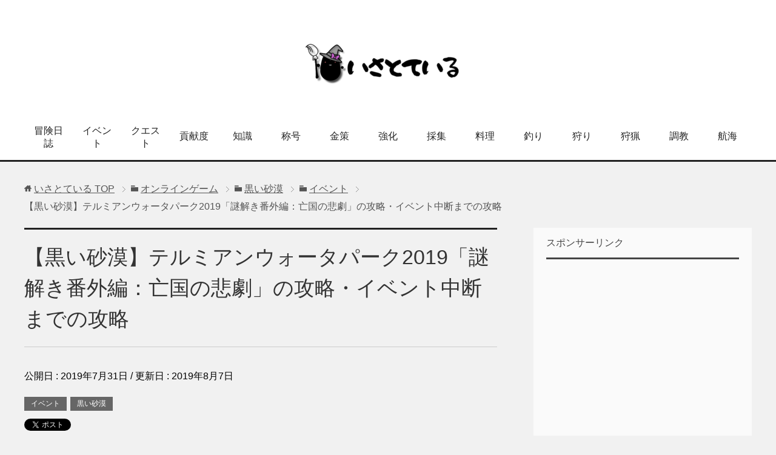

--- FILE ---
content_type: text/html; charset=UTF-8
request_url: https://isatotail.com/terumian_nazotoki/
body_size: 18718
content:
<!DOCTYPE html>
<html lang="ja"
      class="col2">
<head prefix="og: http://ogp.me/ns# fb: http://ogp.me/ns/fb#">

    
    <meta charset="UTF-8">
    <meta http-equiv="X-UA-Compatible" content="IE=edge">
	        <meta name="viewport" content="width=device-width, initial-scale=1.0">
			            <meta name="keywords" content="イベント,黒い砂漠">
				            <meta name="description" content="開催時刻は、日本時間で7/31水曜22:00スタート。 イベントは中断されました。 2019/8/7（水）22時に再開されました https://isatotail.com/terumian2019_nazotoki/  …">
		<link rel="canonical" href="https://isatotail.com/terumian_nazotoki/" />

		<!-- All in One SEO 4.9.3 - aioseo.com -->
		<title>【黒い砂漠】テルミアンウォータパーク2019「謎解き番外編：亡国の悲劇」の攻略・イベント中断までの攻略 | いさとている</title>
	<meta name="robots" content="max-image-preview:large" />
	<meta name="author" content="isatotail"/>
	<link rel="canonical" href="https://isatotail.com/terumian_nazotoki/" />
	<meta name="generator" content="All in One SEO (AIOSEO) 4.9.3" />
		<meta property="og:locale" content="ja_JP" />
		<meta property="og:site_name" content="いさとている" />
		<meta property="og:type" content="article" />
		<meta property="og:title" content="【黒い砂漠】テルミアンウォータパーク2019「謎解き番外編：亡国の悲劇」の攻略・イベント中断までの攻略 | いさとている" />
		<meta property="og:url" content="https://isatotail.com/terumian_nazotoki/" />
		<meta property="og:image" content="https://isatotail.com/wp-content/uploads/2019/07/a1865d97.jpg" />
		<meta property="og:image:secure_url" content="https://isatotail.com/wp-content/uploads/2019/07/a1865d97.jpg" />
		<meta property="og:image:width" content="536" />
		<meta property="og:image:height" content="216" />
		<meta property="article:published_time" content="2019-07-31T05:07:16+00:00" />
		<meta property="article:modified_time" content="2019-08-07T07:02:02+00:00" />
		<meta name="twitter:card" content="summary" />
		<meta name="twitter:site" content="@satopiunch" />
		<meta name="twitter:title" content="【黒い砂漠】テルミアンウォータパーク2019「謎解き番外編：亡国の悲劇」の攻略・イベント中断までの攻略 | いさとている" />
		<meta name="twitter:image" content="https://isatotail.com/wp-content/uploads/2019/07/a1865d97.jpg" />
		<script type="application/ld+json" class="aioseo-schema">
			{"@context":"https:\/\/schema.org","@graph":[{"@type":"Article","@id":"https:\/\/isatotail.com\/terumian_nazotoki\/#article","name":"\u3010\u9ed2\u3044\u7802\u6f20\u3011\u30c6\u30eb\u30df\u30a2\u30f3\u30a6\u30a9\u30fc\u30bf\u30d1\u30fc\u30af2019\u300c\u8b0e\u89e3\u304d\u756a\u5916\u7de8\uff1a\u4ea1\u56fd\u306e\u60b2\u5287\u300d\u306e\u653b\u7565\u30fb\u30a4\u30d9\u30f3\u30c8\u4e2d\u65ad\u307e\u3067\u306e\u653b\u7565 | \u3044\u3055\u3068\u3066\u3044\u308b","headline":"\u3010\u9ed2\u3044\u7802\u6f20\u3011\u30c6\u30eb\u30df\u30a2\u30f3\u30a6\u30a9\u30fc\u30bf\u30d1\u30fc\u30af2019\u300c\u8b0e\u89e3\u304d\u756a\u5916\u7de8\uff1a\u4ea1\u56fd\u306e\u60b2\u5287\u300d\u306e\u653b\u7565\u30fb\u30a4\u30d9\u30f3\u30c8\u4e2d\u65ad\u307e\u3067\u306e\u653b\u7565","author":{"@id":"https:\/\/isatotail.com\/author\/isatotail\/#author"},"publisher":{"@id":"https:\/\/isatotail.com\/#organization"},"image":{"@type":"ImageObject","url":"https:\/\/isatotail.com\/wp-content\/uploads\/2019\/07\/a1865d97.jpg","width":536,"height":216},"datePublished":"2019-07-31T14:07:16+09:00","dateModified":"2019-08-07T16:02:02+09:00","inLanguage":"ja","mainEntityOfPage":{"@id":"https:\/\/isatotail.com\/terumian_nazotoki\/#webpage"},"isPartOf":{"@id":"https:\/\/isatotail.com\/terumian_nazotoki\/#webpage"},"articleSection":"\u30a4\u30d9\u30f3\u30c8, \u9ed2\u3044\u7802\u6f20"},{"@type":"BreadcrumbList","@id":"https:\/\/isatotail.com\/terumian_nazotoki\/#breadcrumblist","itemListElement":[{"@type":"ListItem","@id":"https:\/\/isatotail.com#listItem","position":1,"name":"\u30db\u30fc\u30e0","item":"https:\/\/isatotail.com","nextItem":{"@type":"ListItem","@id":"https:\/\/isatotail.com\/category\/%e3%82%aa%e3%83%b3%e3%83%a9%e3%82%a4%e3%83%b3%e3%82%b2%e3%83%bc%e3%83%a0\/#listItem","name":"\u30aa\u30f3\u30e9\u30a4\u30f3\u30b2\u30fc\u30e0"}},{"@type":"ListItem","@id":"https:\/\/isatotail.com\/category\/%e3%82%aa%e3%83%b3%e3%83%a9%e3%82%a4%e3%83%b3%e3%82%b2%e3%83%bc%e3%83%a0\/#listItem","position":2,"name":"\u30aa\u30f3\u30e9\u30a4\u30f3\u30b2\u30fc\u30e0","item":"https:\/\/isatotail.com\/category\/%e3%82%aa%e3%83%b3%e3%83%a9%e3%82%a4%e3%83%b3%e3%82%b2%e3%83%bc%e3%83%a0\/","nextItem":{"@type":"ListItem","@id":"https:\/\/isatotail.com\/category\/%e3%82%aa%e3%83%b3%e3%83%a9%e3%82%a4%e3%83%b3%e3%82%b2%e3%83%bc%e3%83%a0\/%e9%bb%92%e3%81%84%e7%a0%82%e6%bc%a0\/#listItem","name":"\u9ed2\u3044\u7802\u6f20"},"previousItem":{"@type":"ListItem","@id":"https:\/\/isatotail.com#listItem","name":"\u30db\u30fc\u30e0"}},{"@type":"ListItem","@id":"https:\/\/isatotail.com\/category\/%e3%82%aa%e3%83%b3%e3%83%a9%e3%82%a4%e3%83%b3%e3%82%b2%e3%83%bc%e3%83%a0\/%e9%bb%92%e3%81%84%e7%a0%82%e6%bc%a0\/#listItem","position":3,"name":"\u9ed2\u3044\u7802\u6f20","item":"https:\/\/isatotail.com\/category\/%e3%82%aa%e3%83%b3%e3%83%a9%e3%82%a4%e3%83%b3%e3%82%b2%e3%83%bc%e3%83%a0\/%e9%bb%92%e3%81%84%e7%a0%82%e6%bc%a0\/","nextItem":{"@type":"ListItem","@id":"https:\/\/isatotail.com\/category\/%e3%82%aa%e3%83%b3%e3%83%a9%e3%82%a4%e3%83%b3%e3%82%b2%e3%83%bc%e3%83%a0\/%e9%bb%92%e3%81%84%e7%a0%82%e6%bc%a0\/%e3%82%a4%e3%83%99%e3%83%b3%e3%83%88\/#listItem","name":"\u30a4\u30d9\u30f3\u30c8"},"previousItem":{"@type":"ListItem","@id":"https:\/\/isatotail.com\/category\/%e3%82%aa%e3%83%b3%e3%83%a9%e3%82%a4%e3%83%b3%e3%82%b2%e3%83%bc%e3%83%a0\/#listItem","name":"\u30aa\u30f3\u30e9\u30a4\u30f3\u30b2\u30fc\u30e0"}},{"@type":"ListItem","@id":"https:\/\/isatotail.com\/category\/%e3%82%aa%e3%83%b3%e3%83%a9%e3%82%a4%e3%83%b3%e3%82%b2%e3%83%bc%e3%83%a0\/%e9%bb%92%e3%81%84%e7%a0%82%e6%bc%a0\/%e3%82%a4%e3%83%99%e3%83%b3%e3%83%88\/#listItem","position":4,"name":"\u30a4\u30d9\u30f3\u30c8","item":"https:\/\/isatotail.com\/category\/%e3%82%aa%e3%83%b3%e3%83%a9%e3%82%a4%e3%83%b3%e3%82%b2%e3%83%bc%e3%83%a0\/%e9%bb%92%e3%81%84%e7%a0%82%e6%bc%a0\/%e3%82%a4%e3%83%99%e3%83%b3%e3%83%88\/","nextItem":{"@type":"ListItem","@id":"https:\/\/isatotail.com\/terumian_nazotoki\/#listItem","name":"\u3010\u9ed2\u3044\u7802\u6f20\u3011\u30c6\u30eb\u30df\u30a2\u30f3\u30a6\u30a9\u30fc\u30bf\u30d1\u30fc\u30af2019\u300c\u8b0e\u89e3\u304d\u756a\u5916\u7de8\uff1a\u4ea1\u56fd\u306e\u60b2\u5287\u300d\u306e\u653b\u7565\u30fb\u30a4\u30d9\u30f3\u30c8\u4e2d\u65ad\u307e\u3067\u306e\u653b\u7565"},"previousItem":{"@type":"ListItem","@id":"https:\/\/isatotail.com\/category\/%e3%82%aa%e3%83%b3%e3%83%a9%e3%82%a4%e3%83%b3%e3%82%b2%e3%83%bc%e3%83%a0\/%e9%bb%92%e3%81%84%e7%a0%82%e6%bc%a0\/#listItem","name":"\u9ed2\u3044\u7802\u6f20"}},{"@type":"ListItem","@id":"https:\/\/isatotail.com\/terumian_nazotoki\/#listItem","position":5,"name":"\u3010\u9ed2\u3044\u7802\u6f20\u3011\u30c6\u30eb\u30df\u30a2\u30f3\u30a6\u30a9\u30fc\u30bf\u30d1\u30fc\u30af2019\u300c\u8b0e\u89e3\u304d\u756a\u5916\u7de8\uff1a\u4ea1\u56fd\u306e\u60b2\u5287\u300d\u306e\u653b\u7565\u30fb\u30a4\u30d9\u30f3\u30c8\u4e2d\u65ad\u307e\u3067\u306e\u653b\u7565","previousItem":{"@type":"ListItem","@id":"https:\/\/isatotail.com\/category\/%e3%82%aa%e3%83%b3%e3%83%a9%e3%82%a4%e3%83%b3%e3%82%b2%e3%83%bc%e3%83%a0\/%e9%bb%92%e3%81%84%e7%a0%82%e6%bc%a0\/%e3%82%a4%e3%83%99%e3%83%b3%e3%83%88\/#listItem","name":"\u30a4\u30d9\u30f3\u30c8"}}]},{"@type":"Organization","@id":"https:\/\/isatotail.com\/#organization","name":"\u3044\u3055\u3068\u3066\u3044\u308b","description":"\u9ed2\u3044\u7802\u6f20\u3092\u30e1\u30a4\u30f3\u3068\u3059\u308b\u30aa\u30f3\u30e9\u30a4\u30f3\u30b2\u30fc\u30e0\u306e\u65e5\u8a18\u30fb\u653b\u7565\u60c5\u5831\u30b5\u30a4\u30c8","url":"https:\/\/isatotail.com\/"},{"@type":"Person","@id":"https:\/\/isatotail.com\/author\/isatotail\/#author","url":"https:\/\/isatotail.com\/author\/isatotail\/","name":"isatotail","image":{"@type":"ImageObject","@id":"https:\/\/isatotail.com\/terumian_nazotoki\/#authorImage","url":"https:\/\/secure.gravatar.com\/avatar\/251c4db3e3edab115761ff84ff052c57?s=96&d=mm&r=g","width":96,"height":96,"caption":"isatotail"}},{"@type":"WebPage","@id":"https:\/\/isatotail.com\/terumian_nazotoki\/#webpage","url":"https:\/\/isatotail.com\/terumian_nazotoki\/","name":"\u3010\u9ed2\u3044\u7802\u6f20\u3011\u30c6\u30eb\u30df\u30a2\u30f3\u30a6\u30a9\u30fc\u30bf\u30d1\u30fc\u30af2019\u300c\u8b0e\u89e3\u304d\u756a\u5916\u7de8\uff1a\u4ea1\u56fd\u306e\u60b2\u5287\u300d\u306e\u653b\u7565\u30fb\u30a4\u30d9\u30f3\u30c8\u4e2d\u65ad\u307e\u3067\u306e\u653b\u7565 | \u3044\u3055\u3068\u3066\u3044\u308b","inLanguage":"ja","isPartOf":{"@id":"https:\/\/isatotail.com\/#website"},"breadcrumb":{"@id":"https:\/\/isatotail.com\/terumian_nazotoki\/#breadcrumblist"},"author":{"@id":"https:\/\/isatotail.com\/author\/isatotail\/#author"},"creator":{"@id":"https:\/\/isatotail.com\/author\/isatotail\/#author"},"image":{"@type":"ImageObject","url":"https:\/\/isatotail.com\/wp-content\/uploads\/2019\/07\/a1865d97.jpg","@id":"https:\/\/isatotail.com\/terumian_nazotoki\/#mainImage","width":536,"height":216},"primaryImageOfPage":{"@id":"https:\/\/isatotail.com\/terumian_nazotoki\/#mainImage"},"datePublished":"2019-07-31T14:07:16+09:00","dateModified":"2019-08-07T16:02:02+09:00"},{"@type":"WebSite","@id":"https:\/\/isatotail.com\/#website","url":"https:\/\/isatotail.com\/","name":"\u3044\u3055\u3068\u3066\u3044\u308b","description":"\u9ed2\u3044\u7802\u6f20\u3092\u30e1\u30a4\u30f3\u3068\u3059\u308b\u30aa\u30f3\u30e9\u30a4\u30f3\u30b2\u30fc\u30e0\u306e\u65e5\u8a18\u30fb\u653b\u7565\u60c5\u5831\u30b5\u30a4\u30c8","inLanguage":"ja","publisher":{"@id":"https:\/\/isatotail.com\/#organization"}}]}
		</script>
		<!-- All in One SEO -->

<link rel="alternate" type="application/rss+xml" title="いさとている &raquo; フィード" href="https://isatotail.com/feed/" />
<link rel="alternate" type="application/rss+xml" title="いさとている &raquo; コメントフィード" href="https://isatotail.com/comments/feed/" />
<link rel="alternate" type="application/rss+xml" title="いさとている &raquo; 【黒い砂漠】テルミアンウォータパーク2019「謎解き番外編：亡国の悲劇」の攻略・イベント中断までの攻略 のコメントのフィード" href="https://isatotail.com/terumian_nazotoki/feed/" />
<script type="text/javascript">
/* <![CDATA[ */
window._wpemojiSettings = {"baseUrl":"https:\/\/s.w.org\/images\/core\/emoji\/15.0.3\/72x72\/","ext":".png","svgUrl":"https:\/\/s.w.org\/images\/core\/emoji\/15.0.3\/svg\/","svgExt":".svg","source":{"concatemoji":"https:\/\/isatotail.com\/wp-includes\/js\/wp-emoji-release.min.js?ver=6.5.7"}};
/*! This file is auto-generated */
!function(i,n){var o,s,e;function c(e){try{var t={supportTests:e,timestamp:(new Date).valueOf()};sessionStorage.setItem(o,JSON.stringify(t))}catch(e){}}function p(e,t,n){e.clearRect(0,0,e.canvas.width,e.canvas.height),e.fillText(t,0,0);var t=new Uint32Array(e.getImageData(0,0,e.canvas.width,e.canvas.height).data),r=(e.clearRect(0,0,e.canvas.width,e.canvas.height),e.fillText(n,0,0),new Uint32Array(e.getImageData(0,0,e.canvas.width,e.canvas.height).data));return t.every(function(e,t){return e===r[t]})}function u(e,t,n){switch(t){case"flag":return n(e,"\ud83c\udff3\ufe0f\u200d\u26a7\ufe0f","\ud83c\udff3\ufe0f\u200b\u26a7\ufe0f")?!1:!n(e,"\ud83c\uddfa\ud83c\uddf3","\ud83c\uddfa\u200b\ud83c\uddf3")&&!n(e,"\ud83c\udff4\udb40\udc67\udb40\udc62\udb40\udc65\udb40\udc6e\udb40\udc67\udb40\udc7f","\ud83c\udff4\u200b\udb40\udc67\u200b\udb40\udc62\u200b\udb40\udc65\u200b\udb40\udc6e\u200b\udb40\udc67\u200b\udb40\udc7f");case"emoji":return!n(e,"\ud83d\udc26\u200d\u2b1b","\ud83d\udc26\u200b\u2b1b")}return!1}function f(e,t,n){var r="undefined"!=typeof WorkerGlobalScope&&self instanceof WorkerGlobalScope?new OffscreenCanvas(300,150):i.createElement("canvas"),a=r.getContext("2d",{willReadFrequently:!0}),o=(a.textBaseline="top",a.font="600 32px Arial",{});return e.forEach(function(e){o[e]=t(a,e,n)}),o}function t(e){var t=i.createElement("script");t.src=e,t.defer=!0,i.head.appendChild(t)}"undefined"!=typeof Promise&&(o="wpEmojiSettingsSupports",s=["flag","emoji"],n.supports={everything:!0,everythingExceptFlag:!0},e=new Promise(function(e){i.addEventListener("DOMContentLoaded",e,{once:!0})}),new Promise(function(t){var n=function(){try{var e=JSON.parse(sessionStorage.getItem(o));if("object"==typeof e&&"number"==typeof e.timestamp&&(new Date).valueOf()<e.timestamp+604800&&"object"==typeof e.supportTests)return e.supportTests}catch(e){}return null}();if(!n){if("undefined"!=typeof Worker&&"undefined"!=typeof OffscreenCanvas&&"undefined"!=typeof URL&&URL.createObjectURL&&"undefined"!=typeof Blob)try{var e="postMessage("+f.toString()+"("+[JSON.stringify(s),u.toString(),p.toString()].join(",")+"));",r=new Blob([e],{type:"text/javascript"}),a=new Worker(URL.createObjectURL(r),{name:"wpTestEmojiSupports"});return void(a.onmessage=function(e){c(n=e.data),a.terminate(),t(n)})}catch(e){}c(n=f(s,u,p))}t(n)}).then(function(e){for(var t in e)n.supports[t]=e[t],n.supports.everything=n.supports.everything&&n.supports[t],"flag"!==t&&(n.supports.everythingExceptFlag=n.supports.everythingExceptFlag&&n.supports[t]);n.supports.everythingExceptFlag=n.supports.everythingExceptFlag&&!n.supports.flag,n.DOMReady=!1,n.readyCallback=function(){n.DOMReady=!0}}).then(function(){return e}).then(function(){var e;n.supports.everything||(n.readyCallback(),(e=n.source||{}).concatemoji?t(e.concatemoji):e.wpemoji&&e.twemoji&&(t(e.twemoji),t(e.wpemoji)))}))}((window,document),window._wpemojiSettings);
/* ]]> */
</script>
<!-- isatotail.com is managing ads with Advanced Ads 1.56.3 --><script id="isato-ready">
			window.advanced_ads_ready=function(e,a){a=a||"complete";var d=function(e){return"interactive"===a?"loading"!==e:"complete"===e};d(document.readyState)?e():document.addEventListener("readystatechange",(function(a){d(a.target.readyState)&&e()}),{once:"interactive"===a})},window.advanced_ads_ready_queue=window.advanced_ads_ready_queue||[];		</script>
		<style id='wp-emoji-styles-inline-css' type='text/css'>

	img.wp-smiley, img.emoji {
		display: inline !important;
		border: none !important;
		box-shadow: none !important;
		height: 1em !important;
		width: 1em !important;
		margin: 0 0.07em !important;
		vertical-align: -0.1em !important;
		background: none !important;
		padding: 0 !important;
	}
</style>
<link rel='stylesheet' id='wp-block-library-css' href='https://isatotail.com/wp-includes/css/dist/block-library/style.min.css?ver=6.5.7' type='text/css' media='all' />
<link rel='stylesheet' id='aioseo/css/src/vue/standalone/blocks/table-of-contents/global.scss-css' href='https://isatotail.com/wp-content/plugins/all-in-one-seo-pack/dist/Lite/assets/css/table-of-contents/global.e90f6d47.css?ver=4.9.3' type='text/css' media='all' />
<style id='classic-theme-styles-inline-css' type='text/css'>
/*! This file is auto-generated */
.wp-block-button__link{color:#fff;background-color:#32373c;border-radius:9999px;box-shadow:none;text-decoration:none;padding:calc(.667em + 2px) calc(1.333em + 2px);font-size:1.125em}.wp-block-file__button{background:#32373c;color:#fff;text-decoration:none}
</style>
<style id='global-styles-inline-css' type='text/css'>
body{--wp--preset--color--black: #000000;--wp--preset--color--cyan-bluish-gray: #abb8c3;--wp--preset--color--white: #ffffff;--wp--preset--color--pale-pink: #f78da7;--wp--preset--color--vivid-red: #cf2e2e;--wp--preset--color--luminous-vivid-orange: #ff6900;--wp--preset--color--luminous-vivid-amber: #fcb900;--wp--preset--color--light-green-cyan: #7bdcb5;--wp--preset--color--vivid-green-cyan: #00d084;--wp--preset--color--pale-cyan-blue: #8ed1fc;--wp--preset--color--vivid-cyan-blue: #0693e3;--wp--preset--color--vivid-purple: #9b51e0;--wp--preset--gradient--vivid-cyan-blue-to-vivid-purple: linear-gradient(135deg,rgba(6,147,227,1) 0%,rgb(155,81,224) 100%);--wp--preset--gradient--light-green-cyan-to-vivid-green-cyan: linear-gradient(135deg,rgb(122,220,180) 0%,rgb(0,208,130) 100%);--wp--preset--gradient--luminous-vivid-amber-to-luminous-vivid-orange: linear-gradient(135deg,rgba(252,185,0,1) 0%,rgba(255,105,0,1) 100%);--wp--preset--gradient--luminous-vivid-orange-to-vivid-red: linear-gradient(135deg,rgba(255,105,0,1) 0%,rgb(207,46,46) 100%);--wp--preset--gradient--very-light-gray-to-cyan-bluish-gray: linear-gradient(135deg,rgb(238,238,238) 0%,rgb(169,184,195) 100%);--wp--preset--gradient--cool-to-warm-spectrum: linear-gradient(135deg,rgb(74,234,220) 0%,rgb(151,120,209) 20%,rgb(207,42,186) 40%,rgb(238,44,130) 60%,rgb(251,105,98) 80%,rgb(254,248,76) 100%);--wp--preset--gradient--blush-light-purple: linear-gradient(135deg,rgb(255,206,236) 0%,rgb(152,150,240) 100%);--wp--preset--gradient--blush-bordeaux: linear-gradient(135deg,rgb(254,205,165) 0%,rgb(254,45,45) 50%,rgb(107,0,62) 100%);--wp--preset--gradient--luminous-dusk: linear-gradient(135deg,rgb(255,203,112) 0%,rgb(199,81,192) 50%,rgb(65,88,208) 100%);--wp--preset--gradient--pale-ocean: linear-gradient(135deg,rgb(255,245,203) 0%,rgb(182,227,212) 50%,rgb(51,167,181) 100%);--wp--preset--gradient--electric-grass: linear-gradient(135deg,rgb(202,248,128) 0%,rgb(113,206,126) 100%);--wp--preset--gradient--midnight: linear-gradient(135deg,rgb(2,3,129) 0%,rgb(40,116,252) 100%);--wp--preset--font-size--small: 13px;--wp--preset--font-size--medium: 20px;--wp--preset--font-size--large: 36px;--wp--preset--font-size--x-large: 42px;--wp--preset--spacing--20: 0.44rem;--wp--preset--spacing--30: 0.67rem;--wp--preset--spacing--40: 1rem;--wp--preset--spacing--50: 1.5rem;--wp--preset--spacing--60: 2.25rem;--wp--preset--spacing--70: 3.38rem;--wp--preset--spacing--80: 5.06rem;--wp--preset--shadow--natural: 6px 6px 9px rgba(0, 0, 0, 0.2);--wp--preset--shadow--deep: 12px 12px 50px rgba(0, 0, 0, 0.4);--wp--preset--shadow--sharp: 6px 6px 0px rgba(0, 0, 0, 0.2);--wp--preset--shadow--outlined: 6px 6px 0px -3px rgba(255, 255, 255, 1), 6px 6px rgba(0, 0, 0, 1);--wp--preset--shadow--crisp: 6px 6px 0px rgba(0, 0, 0, 1);}:where(.is-layout-flex){gap: 0.5em;}:where(.is-layout-grid){gap: 0.5em;}body .is-layout-flex{display: flex;}body .is-layout-flex{flex-wrap: wrap;align-items: center;}body .is-layout-flex > *{margin: 0;}body .is-layout-grid{display: grid;}body .is-layout-grid > *{margin: 0;}:where(.wp-block-columns.is-layout-flex){gap: 2em;}:where(.wp-block-columns.is-layout-grid){gap: 2em;}:where(.wp-block-post-template.is-layout-flex){gap: 1.25em;}:where(.wp-block-post-template.is-layout-grid){gap: 1.25em;}.has-black-color{color: var(--wp--preset--color--black) !important;}.has-cyan-bluish-gray-color{color: var(--wp--preset--color--cyan-bluish-gray) !important;}.has-white-color{color: var(--wp--preset--color--white) !important;}.has-pale-pink-color{color: var(--wp--preset--color--pale-pink) !important;}.has-vivid-red-color{color: var(--wp--preset--color--vivid-red) !important;}.has-luminous-vivid-orange-color{color: var(--wp--preset--color--luminous-vivid-orange) !important;}.has-luminous-vivid-amber-color{color: var(--wp--preset--color--luminous-vivid-amber) !important;}.has-light-green-cyan-color{color: var(--wp--preset--color--light-green-cyan) !important;}.has-vivid-green-cyan-color{color: var(--wp--preset--color--vivid-green-cyan) !important;}.has-pale-cyan-blue-color{color: var(--wp--preset--color--pale-cyan-blue) !important;}.has-vivid-cyan-blue-color{color: var(--wp--preset--color--vivid-cyan-blue) !important;}.has-vivid-purple-color{color: var(--wp--preset--color--vivid-purple) !important;}.has-black-background-color{background-color: var(--wp--preset--color--black) !important;}.has-cyan-bluish-gray-background-color{background-color: var(--wp--preset--color--cyan-bluish-gray) !important;}.has-white-background-color{background-color: var(--wp--preset--color--white) !important;}.has-pale-pink-background-color{background-color: var(--wp--preset--color--pale-pink) !important;}.has-vivid-red-background-color{background-color: var(--wp--preset--color--vivid-red) !important;}.has-luminous-vivid-orange-background-color{background-color: var(--wp--preset--color--luminous-vivid-orange) !important;}.has-luminous-vivid-amber-background-color{background-color: var(--wp--preset--color--luminous-vivid-amber) !important;}.has-light-green-cyan-background-color{background-color: var(--wp--preset--color--light-green-cyan) !important;}.has-vivid-green-cyan-background-color{background-color: var(--wp--preset--color--vivid-green-cyan) !important;}.has-pale-cyan-blue-background-color{background-color: var(--wp--preset--color--pale-cyan-blue) !important;}.has-vivid-cyan-blue-background-color{background-color: var(--wp--preset--color--vivid-cyan-blue) !important;}.has-vivid-purple-background-color{background-color: var(--wp--preset--color--vivid-purple) !important;}.has-black-border-color{border-color: var(--wp--preset--color--black) !important;}.has-cyan-bluish-gray-border-color{border-color: var(--wp--preset--color--cyan-bluish-gray) !important;}.has-white-border-color{border-color: var(--wp--preset--color--white) !important;}.has-pale-pink-border-color{border-color: var(--wp--preset--color--pale-pink) !important;}.has-vivid-red-border-color{border-color: var(--wp--preset--color--vivid-red) !important;}.has-luminous-vivid-orange-border-color{border-color: var(--wp--preset--color--luminous-vivid-orange) !important;}.has-luminous-vivid-amber-border-color{border-color: var(--wp--preset--color--luminous-vivid-amber) !important;}.has-light-green-cyan-border-color{border-color: var(--wp--preset--color--light-green-cyan) !important;}.has-vivid-green-cyan-border-color{border-color: var(--wp--preset--color--vivid-green-cyan) !important;}.has-pale-cyan-blue-border-color{border-color: var(--wp--preset--color--pale-cyan-blue) !important;}.has-vivid-cyan-blue-border-color{border-color: var(--wp--preset--color--vivid-cyan-blue) !important;}.has-vivid-purple-border-color{border-color: var(--wp--preset--color--vivid-purple) !important;}.has-vivid-cyan-blue-to-vivid-purple-gradient-background{background: var(--wp--preset--gradient--vivid-cyan-blue-to-vivid-purple) !important;}.has-light-green-cyan-to-vivid-green-cyan-gradient-background{background: var(--wp--preset--gradient--light-green-cyan-to-vivid-green-cyan) !important;}.has-luminous-vivid-amber-to-luminous-vivid-orange-gradient-background{background: var(--wp--preset--gradient--luminous-vivid-amber-to-luminous-vivid-orange) !important;}.has-luminous-vivid-orange-to-vivid-red-gradient-background{background: var(--wp--preset--gradient--luminous-vivid-orange-to-vivid-red) !important;}.has-very-light-gray-to-cyan-bluish-gray-gradient-background{background: var(--wp--preset--gradient--very-light-gray-to-cyan-bluish-gray) !important;}.has-cool-to-warm-spectrum-gradient-background{background: var(--wp--preset--gradient--cool-to-warm-spectrum) !important;}.has-blush-light-purple-gradient-background{background: var(--wp--preset--gradient--blush-light-purple) !important;}.has-blush-bordeaux-gradient-background{background: var(--wp--preset--gradient--blush-bordeaux) !important;}.has-luminous-dusk-gradient-background{background: var(--wp--preset--gradient--luminous-dusk) !important;}.has-pale-ocean-gradient-background{background: var(--wp--preset--gradient--pale-ocean) !important;}.has-electric-grass-gradient-background{background: var(--wp--preset--gradient--electric-grass) !important;}.has-midnight-gradient-background{background: var(--wp--preset--gradient--midnight) !important;}.has-small-font-size{font-size: var(--wp--preset--font-size--small) !important;}.has-medium-font-size{font-size: var(--wp--preset--font-size--medium) !important;}.has-large-font-size{font-size: var(--wp--preset--font-size--large) !important;}.has-x-large-font-size{font-size: var(--wp--preset--font-size--x-large) !important;}
.wp-block-navigation a:where(:not(.wp-element-button)){color: inherit;}
:where(.wp-block-post-template.is-layout-flex){gap: 1.25em;}:where(.wp-block-post-template.is-layout-grid){gap: 1.25em;}
:where(.wp-block-columns.is-layout-flex){gap: 2em;}:where(.wp-block-columns.is-layout-grid){gap: 2em;}
.wp-block-pullquote{font-size: 1.5em;line-height: 1.6;}
</style>
<link rel='stylesheet' id='tinyjpfont-styles-css' href='https://isatotail.com/wp-content/plugins/japanese-font-for-tinymce/addfont.css?ver=6.5.7' type='text/css' media='all' />
<link rel='stylesheet' id='toc-screen-css' href='https://isatotail.com/wp-content/plugins/table-of-contents-plus/screen.min.css?ver=2309' type='text/css' media='all' />
<link rel='stylesheet' id='keni_base-css' href='https://isatotail.com/wp-content/themes/keni71_wp_cool_black_201909091342/base.css?ver=6.5.7' type='text/css' media='all' />
<link rel='stylesheet' id='keni_rwd-css' href='https://isatotail.com/wp-content/themes/keni71_wp_cool_black_201909091342/rwd.css?ver=6.5.7' type='text/css' media='all' />
<link rel='stylesheet' id='fancybox-css' href='https://isatotail.com/wp-content/plugins/easy-fancybox/fancybox/1.5.4/jquery.fancybox.min.css?ver=6.5.7' type='text/css' media='screen' />
<style id='fancybox-inline-css' type='text/css'>
#fancybox-outer{background:#ffffff}#fancybox-content{background:#ffffff;border-color:#ffffff;color:#000000;}#fancybox-title,#fancybox-title-float-main{color:#fff}
</style>
<link rel='stylesheet' id='tablepress-default-css' href='https://isatotail.com/wp-content/tablepress-combined.min.css?ver=6' type='text/css' media='all' />
<script type="text/javascript" src="https://isatotail.com/wp-includes/js/wp-embed.min.js?ver=6.5.7" id="wp-embed-js" defer="defer" data-wp-strategy="defer"></script>
<script type="text/javascript" src="https://isatotail.com/wp-includes/js/jquery/jquery.min.js?ver=3.7.1" id="jquery-core-js"></script>
<script type="text/javascript" src="https://isatotail.com/wp-includes/js/jquery/jquery-migrate.min.js?ver=3.4.1" id="jquery-migrate-js"></script>
<link rel="https://api.w.org/" href="https://isatotail.com/wp-json/" /><link rel="alternate" type="application/json" href="https://isatotail.com/wp-json/wp/v2/posts/173" /><link rel="EditURI" type="application/rsd+xml" title="RSD" href="https://isatotail.com/xmlrpc.php?rsd" />
<meta name="generator" content="WordPress 6.5.7" />
<link rel='shortlink' href='https://isatotail.com/?p=173' />
<link rel="alternate" type="application/json+oembed" href="https://isatotail.com/wp-json/oembed/1.0/embed?url=https%3A%2F%2Fisatotail.com%2Fterumian_nazotoki%2F" />
<link rel="alternate" type="text/xml+oembed" href="https://isatotail.com/wp-json/oembed/1.0/embed?url=https%3A%2F%2Fisatotail.com%2Fterumian_nazotoki%2F&#038;format=xml" />
<script  async src="https://pagead2.googlesyndication.com/pagead/js/adsbygoogle.js?client=ca-pub-6997158554287055" crossorigin="anonymous"></script>		<style type="text/css" id="wp-custom-css">
			body.mceContentBody {
  font-family: "メイリオ", "ＭＳ Ｐゴシック", "Hiragino Kaku Gothic Pro", "ヒラギノ角ゴ Pro W3", Osaka, sans-serif;
}		</style>
		
<!-- Twitter Cards -->
<meta name="twitter:card" content="summary" />
<meta name="twitter:site" content="@satopiunch" />
<meta name="twitter:title" content="【黒い砂漠】テルミアンウォータパーク2019「謎解き番外編：亡国の悲劇」の攻略・イベント中断までの攻略 | いさとている" />
<meta name="twitter:description" content="開催時刻は、日本時間で7/31水曜22:00スタート。 イベントは中断されました。 2019/8/7（水）22時に再開されました https://isatotail.com/terumian2019_nazotoki/  …" />
<meta name="twitter:image" content="https://isatotail.com/wp-content/uploads/2019/07/a1865d97.jpg" />
<!--Twitter Cards-->
        <link rel="shortcut icon" type="image/x-icon" href="https://isatotail.com/wp-content/themes/keni71_wp_cool_black_201909091342/favicon.ico">
        <link rel="apple-touch-icon" href="https://isatotail.com/wp-content/themes/keni71_wp_cool_black_201909091342/images/apple-touch-icon.png">
        <link rel="apple-touch-icon-precomposed"
              href="https://isatotail.com/wp-content/themes/keni71_wp_cool_black_201909091342/images/apple-touch-icon.png">
        <link rel="icon" href="https://isatotail.com/wp-content/themes/keni71_wp_cool_black_201909091342/images/apple-touch-icon.png">
	    <!--[if lt IE 9]>
    <script src="https://isatotail.com/wp-content/themes/keni71_wp_cool_black_201909091342/js/html5.js"></script><![endif]-->
	

</head>
    <body class="post-template-default single single-post postid-173 single-format-standard aa-prefix-isato-">
	
    <div class="container">
        <header id="top" class="site-header ">
            <div class="site-header-in">
                <div class="site-header-conts">
					                        <p class="site-title"><a
                                    href="https://isatotail.com"><img src="https://isatotail.com/wp-content/uploads/2020/05/いさとているウィッチ精霊-1-300x90.png" alt="いさとている" /></a>
                        </p>
					                </div>
            </div>
			                <!--▼グローバルナビ-->
                <nav class="global-nav">
                    <div class="global-nav-in">
                        <div class="global-nav-panel"><span class="btn-global-nav icon-gn-menu">メニュー</span></div>
                        <ul id="menu">
							<li class="menu-item menu-item-type-taxonomy menu-item-object-category menu-item-1257"><a href="https://isatotail.com/category/%e3%82%aa%e3%83%b3%e3%83%a9%e3%82%a4%e3%83%b3%e3%82%b2%e3%83%bc%e3%83%a0/%e9%bb%92%e3%81%84%e7%a0%82%e6%bc%a0/%e5%86%92%e9%99%ba%e6%97%a5%e8%aa%8c/">冒険日誌</a></li>
<li class="menu-item menu-item-type-taxonomy menu-item-object-category current-post-ancestor current-menu-parent current-post-parent menu-item-1251"><a href="https://isatotail.com/category/%e3%82%aa%e3%83%b3%e3%83%a9%e3%82%a4%e3%83%b3%e3%82%b2%e3%83%bc%e3%83%a0/%e9%bb%92%e3%81%84%e7%a0%82%e6%bc%a0/%e3%82%a4%e3%83%99%e3%83%b3%e3%83%88/">イベント</a></li>
<li class="menu-item menu-item-type-taxonomy menu-item-object-category menu-item-1253"><a href="https://isatotail.com/category/%e3%82%aa%e3%83%b3%e3%83%a9%e3%82%a4%e3%83%b3%e3%82%b2%e3%83%bc%e3%83%a0/%e9%bb%92%e3%81%84%e7%a0%82%e6%bc%a0/%e3%82%af%e3%82%a8%e3%82%b9%e3%83%88/">クエスト</a></li>
<li class="menu-item menu-item-type-taxonomy menu-item-object-category menu-item-1263"><a href="https://isatotail.com/category/%e3%82%aa%e3%83%b3%e3%83%a9%e3%82%a4%e3%83%b3%e3%82%b2%e3%83%bc%e3%83%a0/%e9%bb%92%e3%81%84%e7%a0%82%e6%bc%a0/%e8%b2%a2%e7%8c%ae%e5%ba%a6/">貢献度</a></li>
<li class="menu-item menu-item-type-taxonomy menu-item-object-category menu-item-1256"><a href="https://isatotail.com/category/%e3%82%aa%e3%83%b3%e3%83%a9%e3%82%a4%e3%83%b3%e3%82%b2%e3%83%bc%e3%83%a0/%e9%bb%92%e3%81%84%e7%a0%82%e6%bc%a0/%e7%9f%a5%e8%ad%98/">知識</a></li>
<li class="menu-item menu-item-type-taxonomy menu-item-object-category menu-item-1259"><a href="https://isatotail.com/category/%e3%82%aa%e3%83%b3%e3%83%a9%e3%82%a4%e3%83%b3%e3%82%b2%e3%83%bc%e3%83%a0/%e9%bb%92%e3%81%84%e7%a0%82%e6%bc%a0/%e7%a7%b0%e5%8f%b7/">称号</a></li>
<li class="menu-item menu-item-type-taxonomy menu-item-object-category menu-item-1252"><a href="https://isatotail.com/category/%e3%82%aa%e3%83%b3%e3%83%a9%e3%82%a4%e3%83%b3%e3%82%b2%e3%83%bc%e3%83%a0/%e9%bb%92%e3%81%84%e7%a0%82%e6%bc%a0/%e9%87%91%e7%ad%96/">金策</a></li>
<li class="menu-item menu-item-type-taxonomy menu-item-object-category menu-item-1255"><a href="https://isatotail.com/category/%e3%82%aa%e3%83%b3%e3%83%a9%e3%82%a4%e3%83%b3%e3%82%b2%e3%83%bc%e3%83%a0/%e9%bb%92%e3%81%84%e7%a0%82%e6%bc%a0/%e5%bc%b7%e5%8c%96/">強化</a></li>
<li class="menu-item menu-item-type-taxonomy menu-item-object-category menu-item-1493"><a href="https://isatotail.com/category/%e3%82%aa%e3%83%b3%e3%83%a9%e3%82%a4%e3%83%b3%e3%82%b2%e3%83%bc%e3%83%a0/%e9%bb%92%e3%81%84%e7%a0%82%e6%bc%a0/%e6%8e%a1%e9%9b%86/">採集</a></li>
<li class="menu-item menu-item-type-taxonomy menu-item-object-category menu-item-1494"><a href="https://isatotail.com/category/%e3%82%aa%e3%83%b3%e3%83%a9%e3%82%a4%e3%83%b3%e3%82%b2%e3%83%bc%e3%83%a0/%e9%bb%92%e3%81%84%e7%a0%82%e6%bc%a0/%e6%96%99%e7%90%86/">料理</a></li>
<li class="menu-item menu-item-type-taxonomy menu-item-object-category menu-item-1262"><a href="https://isatotail.com/category/%e3%82%aa%e3%83%b3%e3%83%a9%e3%82%a4%e3%83%b3%e3%82%b2%e3%83%bc%e3%83%a0/%e9%bb%92%e3%81%84%e7%a0%82%e6%bc%a0/%e9%87%a3%e3%82%8a/">釣り</a></li>
<li class="menu-item menu-item-type-taxonomy menu-item-object-category menu-item-1413"><a href="https://isatotail.com/category/%e3%82%aa%e3%83%b3%e3%83%a9%e3%82%a4%e3%83%b3%e3%82%b2%e3%83%bc%e3%83%a0/%e9%bb%92%e3%81%84%e7%a0%82%e6%bc%a0/%e7%8b%a9%e3%82%8a/">狩り</a></li>
<li class="menu-item menu-item-type-taxonomy menu-item-object-category menu-item-1260"><a href="https://isatotail.com/category/%e3%82%aa%e3%83%b3%e3%83%a9%e3%82%a4%e3%83%b3%e3%82%b2%e3%83%bc%e3%83%a0/%e9%bb%92%e3%81%84%e7%a0%82%e6%bc%a0/%e7%8b%a9%e7%8c%9f/">狩猟</a></li>
<li class="menu-item menu-item-type-taxonomy menu-item-object-category menu-item-1258"><a href="https://isatotail.com/category/%e3%82%aa%e3%83%b3%e3%83%a9%e3%82%a4%e3%83%b3%e3%82%b2%e3%83%bc%e3%83%a0/%e9%bb%92%e3%81%84%e7%a0%82%e6%bc%a0/%e8%aa%bf%e6%95%99/">調教</a></li>
<li class="menu-item menu-item-type-taxonomy menu-item-object-category menu-item-1254"><a href="https://isatotail.com/category/%e3%82%aa%e3%83%b3%e3%83%a9%e3%82%a4%e3%83%b3%e3%82%b2%e3%83%bc%e3%83%a0/%e9%bb%92%e3%81%84%e7%a0%82%e6%bc%a0/%e8%88%aa%e6%b5%b7/">航海</a></li>
                        </ul>
                    </div>
                </nav>
                <!--▲グローバルナビ-->
			        </header>
		        <!--▲サイトヘッダー-->

<div class="main-body">
<div class="main-body-in">

		<nav class="breadcrumbs">
			<ol class="breadcrumbs-in" itemscope itemtype="http://schema.org/BreadcrumbList">
				<li class="bcl-first" itemprop="itemListElement" itemscope itemtype="http://schema.org/ListItem">
	<a itemprop="item" href="https://isatotail.com"><span itemprop="name">いさとている</span> TOP</a>
	<meta itemprop="position" content="1" />
</li>
<li itemprop="itemListElement" itemscope itemtype="http://schema.org/ListItem">
	<a itemprop="item" href="https://isatotail.com/category/%e3%82%aa%e3%83%b3%e3%83%a9%e3%82%a4%e3%83%b3%e3%82%b2%e3%83%bc%e3%83%a0/"><span itemprop="name">オンラインゲーム</span></a>
	<meta itemprop="position" content="2" />
</li>
<li itemprop="itemListElement" itemscope itemtype="http://schema.org/ListItem">
	<a itemprop="item" href="https://isatotail.com/category/%e3%82%aa%e3%83%b3%e3%83%a9%e3%82%a4%e3%83%b3%e3%82%b2%e3%83%bc%e3%83%a0/%e9%bb%92%e3%81%84%e7%a0%82%e6%bc%a0/"><span itemprop="name">黒い砂漠</span></a>
	<meta itemprop="position" content="3" />
</li>
<li itemprop="itemListElement" itemscope itemtype="http://schema.org/ListItem">
	<a itemprop="item" href="https://isatotail.com/category/%e3%82%aa%e3%83%b3%e3%83%a9%e3%82%a4%e3%83%b3%e3%82%b2%e3%83%bc%e3%83%a0/%e9%bb%92%e3%81%84%e7%a0%82%e6%bc%a0/%e3%82%a4%e3%83%99%e3%83%b3%e3%83%88/"><span itemprop="name">イベント</span></a>
	<meta itemprop="position" content="4" />
</li>
<li class="bcl-last">【黒い砂漠】テルミアンウォータパーク2019「謎解き番外編：亡国の悲劇」の攻略・イベント中断までの攻略</li>
			</ol>
		</nav>
	
	<!--▼メインコンテンツ-->
	<main>
	<div class="main-conts">

		<!--記事-->
		<article id="post-173" class="section-wrap post-173 post type-post status-publish format-standard has-post-thumbnail category-10 category-5">
			<div class="section-in">

			<header class="article-header">
				<h1 class="section-title" itemprop="headline">【黒い砂漠】テルミアンウォータパーク2019「謎解き番外編：亡国の悲劇」の攻略・イベント中断までの攻略</h1>
				<p class="post-date">公開日 : <time datetime="2019-07-31" itemprop="datePublished" content="2019-07-31" >2019年7月31日</time> / 更新日 : <time datetime="2019-08-07" itemprop="dateModified" content="2019-08-07">2019年8月7日</time></p>
								<div class="post-cat">
<span class="cat cat010" style="background-color: #666;"><a href="https://isatotail.com/category/%e3%82%aa%e3%83%b3%e3%83%a9%e3%82%a4%e3%83%b3%e3%82%b2%e3%83%bc%e3%83%a0/%e9%bb%92%e3%81%84%e7%a0%82%e6%bc%a0/%e3%82%a4%e3%83%99%e3%83%b3%e3%83%88/" style="color: #FFF;">イベント</a></span>
<span class="cat cat005" style="background-color: #666;"><a href="https://isatotail.com/category/%e3%82%aa%e3%83%b3%e3%83%a9%e3%82%a4%e3%83%b3%e3%82%b2%e3%83%bc%e3%83%a0/%e9%bb%92%e3%81%84%e7%a0%82%e6%bc%a0/" style="color: #FFF;">黒い砂漠</a></span>

</div>
				<aside class="sns-list">
<ul>
<li class="sb-tweet">
<a href="https://twitter.com/share" class="twitter-share-button" data-lang="ja">ツイート</a>
</li>
<li class="sb-hatebu">
<a href="http://b.hatena.ne.jp/entry/" class="hatena-bookmark-button" data-hatena-bookmark-layout="simple-balloon" title="Add this entry to Hatena Bookmark."><img src="https://b.st-hatena.com/images/entry-button/button-only@2x.png" alt="Add this entry to Hatena Bookmark." width="20" height="20" style="border: none;" /></a>
</li>
<li class="sb-fb-like">
<div class="fb-like" data-width="110" data-layout="button_count" data-action="like" data-show-faces="false" data-share="false"></div>
</li>
</ul>
</aside>
			</header>

			<div class="article-body">
			<div class="isato-%e3%82%b3%e3%83%b3%e3%83%86%e3%83%b3%e3%83%84%e3%81%ae%e5%89%8d" id="isato-1230792488">
</div><p>開催時刻は、日本時間で7/31水曜22:00スタート。</p>
<p><img decoding="async" src="https://pbs.twimg.com/media/EAx70IAU4AE4Q_W?format=png&amp;name=small" alt="ç»å" /></p>
<p><del><strong>イベントは中断されました。</strong></del></p>
<p><span style="color: #ff0000;"><strong>2019/8/7（水）22時に再開されました</strong></span></p>
<p><a href="https://isatotail.com/terumian2019_nazotoki/" target="_blank">https://isatotail.com/terumian2019_nazotoki/</a></p>
<blockquote><p>■<b>「謎解き番外編：亡国の悲劇」イベント依頼中断のお知らせ</b><br />
&#8211; 日時：2019年8月2日（金）5：40より中断<br />
&#8211; 内容：「謎解き番外編：亡国の悲劇」関連のすべての依頼進行不可<br />
※対応時間後「謎解き番外編：亡国の悲劇」関連のすべての依頼受諾が不可能となり、<br />
既に受諾していた場合につきましては完了することも不可能となります。</p>
<p>「謎解き番外編：亡国の悲劇」に挑戦いただいた皆様にご迷惑おかけしましたことを重ねてお詫び申し上げます。</p>
<p>今後の対応につきましては、追って公式サイトのお知らせにてご案内いたします。</p></blockquote>
<p>【JP】謎解き番外編：亡国の悲劇が中断</p>
<p>https://blackdesert.pmang.jp/notices/2470</p>
<h2>公式ページ</h2>
<h3>謎解き[JP]</h3>
<p>https://blackdesert.pmang.jp/notices/2435</p>
<p><img decoding="async" src="https://i.gyazo.com/d478e4d4847a88292e5bbd37e98ea400.png" /></p>
<p><img decoding="async" src="https://i.gyazo.com/7e8e56de60d986ecbc7068f50583c59a.png" /></p>
<p><img decoding="async" src="https://i.gyazo.com/46bd8b01493619e831b69b89a5a39a78.png" /></p>
<div class="isato-%e3%82%b3%e3%83%b3%e3%83%86%e3%83%b3%e3%83%84" id="isato-1138710280"><center>スポンサーリンク<br></center>
<script async src="https://pagead2.googlesyndication.com/pagead/js/adsbygoogle.js"></script>
<!-- いさとている：記事下 -->
<ins class="adsbygoogle"
     style="display:block"
     data-ad-client="ca-pub-6997158554287055"
     data-ad-slot="5772065922"
     data-ad-format="auto"
     data-full-width-responsive="true"></ins>
<script>
     (adsbygoogle = window.adsbygoogle || []).push({});
</script></div><h2>クエスト内容</h2>
<h3>終わっていないエマの悪夢</h3>
<p>バルタリ農場の「エマ・バルタリ」</p>
<p><img decoding="async" src="https://i.gyazo.com/1da877711c4e5a6bd245de0fc8c35e90.png" /><img decoding="async" src="https://i.gyazo.com/0d3c7be1757f5ee404ff43baa070319d.png" /></p>
<p>以下の知識が得られます。</p>
<p><img decoding="async" src="https://i.gyazo.com/87478136d0f76f2f993ed7f9443a5721.png" /></p>
<h3>オリビア・バルタラの遺骨</h3>
<p>ベリアの納骨堂の奥にて</p>
<p><img decoding="async" src="https://i.gyazo.com/1f2da0750ab75b7d3554d0e1c2051ddd.png" /></p>
<p><img decoding="async" src="https://i.gyazo.com/efc9164b44ee08c5fbe39adc16bfaed1.png" /></p>
<h3>開始NPC</h3>
<p>闇の精霊からクエストを受けて開始</p>
<p><img decoding="async" src="https://i.gyazo.com/19541fbb48915df908d25849118d3c7e.png" /></p>
<p>そのままエマ・バルタリに報告します。</p>
<p><img decoding="async" src="https://i.gyazo.com/42dd5ea2a05b7f7f8e6a71dabf3cf3e0.png" /></p>
<h3>忘れられたバルタリ</h3>
<p><img decoding="async" src="https://i.gyazo.com/9eafb87d19490fb498ccf0d15d023063.png" /></p>
<p>再び闇の精霊からクエスト受諾</p>
<p><img decoding="async" src="https://i.gyazo.com/cf051eacdd36be555016270860b1affc.png" /></p>
<p>ベリア村酒場にてnpc「イズリン・バルタリ」に高級ワイン1つを捧げる（行動力25）</p>
<p><img decoding="async" src="https://i.gyazo.com/b7e3368177c3bcb3e5a7d8613004236d.png" /></p>
<p><img decoding="async" src="https://i.gyazo.com/c2b9872866b59df7c7e60509350baf89.png" /><img decoding="async" src="https://i.gyazo.com/801d4dc2b97c5159d68e382dd26b4783.png" /></p>
<p><img decoding="async" src="https://i.gyazo.com/d28462fb808bd392de0e665e8a9537ed.png" /></p>
<p>再びエマさんへ</p>
<p><img decoding="async" src="https://i.gyazo.com/79bf13cf483ff06e5d26afd886f889d8.png" /></p>
<p><img decoding="async" src="https://i.gyazo.com/372df0a69405ac3179011a8366e893d9.png" /><img decoding="async" src="https://i.gyazo.com/2ec818b16ba4a0969509e3778c477372.png" /></p>
<p><img decoding="async" src="https://i.gyazo.com/aa733304e3a7b5f84f37304eddc79bba.png" /></p>
<p>知識を得る</p>
<h3>隠された記録</h3>
<p><img decoding="async" src="https://i.gyazo.com/675c8e756f5f635ba9783ada117c311c.png" /></p>
<p>エマ・バルタリにブドウを1つ渡します（行動力２５）</p>
<p><img decoding="async" src="https://i.gyazo.com/cb8ffac16c11af27a7f50341068d664f.png" /></p>
<p><img decoding="async" src="https://i.gyazo.com/c0462ad8e1c62a9a4f17003b146b4bdf.png" /></p>
<p>カルフェオンへ</p>
<p>NPC「ミラノ・ベルッチ」の隣の本棚にて</p>
<p><img decoding="async" src="https://i.gyazo.com/2ab3ac2b59f62c0637abb914b13f69cb.png" /></p>
<p><img decoding="async" src="https://i.gyazo.com/fe0521ad7bb5ea396f06d5f1f678fa93.png" /></p>
<p><img decoding="async" src="https://i.gyazo.com/d78ece313b788adfb095afcd05eb36df.png" /></p>
<p>酒場マスターに1000万シルバーの金塊を渡す（100G）</p>
<p><img decoding="async" src="https://i.gyazo.com/483413a82c4aebbe83387fb2078e3263.png" /></p>
<p>エイリーンへ報告。</p>
<h3>エイリーンの助け</h3>
<p>フレハラウから材料をもってくるようにいわれます。</p>
<p>グリッシーでフレハラウにエイリーンの手紙を渡し、再びエイリーンのもとへ。</p>
<h3>記憶の材料</h3>
<p>エイリーンからクエストを受けます。</p>
<p><img decoding="async" src="https://i.gyazo.com/4637cc8d9fb8e2b6ae8fd634093b1b8c.png" /></p>
<p><img decoding="async" src="https://i.gyazo.com/de8c7bab373c19d3af6908e2ad62bf99.png" /></p>
<p>ベリア倉庫番エルニールに黒ビールを渡す。（行動力２５）</p>
<p><img decoding="async" src="https://i.gyazo.com/8457bbd51da3247c2e299f7f322391bf.png" /></p>
<p><img decoding="async" src="https://i.gyazo.com/9d8811bf372e6de65480e8822f5d96b5.png" /></p>
<p>材料商人ジルダからもラム酒で情報を聞けます。</p>
<p><img decoding="async" src="https://i.gyazo.com/e10330eb4c8a96ab6fda2b0895027ab3.png" /></p>
<p><img decoding="async" src="https://i.gyazo.com/bcffd0eb495cef7796c7ecc950b1caac.png" /></p>
<p>水晶商人マルセラに高級ワインです。</p>
<p><img decoding="async" src="https://i.gyazo.com/e1812f5bcf4d108eadf36c30741898bc.png" /></p>
<p><img decoding="async" src="https://i.gyazo.com/3773e80cadb3a390b9eb46296a179fc4.png" /></p>
<p>森へ向かう・・・？</p>
<p>と思いきや教会近くの兵士から黒ビールで情報を聞けます。</p>
<p><img decoding="async" src="https://i.gyazo.com/17c1121999230ef14a49457ac78231e0.png" /><img decoding="async" src="https://i.gyazo.com/ed241e8cda6eb7c633419b60f7d98848.png" /></p>
<p><img decoding="async" src="https://i.gyazo.com/b00530af7b9180695ee77e4a47deae1d.png" /></p>
<p><img decoding="async" src="https://i.gyazo.com/f2f25eabe415637b70f15fc9b00e4e41.png" /></p>
<p>アルテミオ・ピアザにラム酒１です。</p>
<p><img decoding="async" src="https://i.gyazo.com/e82f5fd8a749b1bbe5b3fd4cd437d21f.png" /></p>
<p><img decoding="async" src="https://i.gyazo.com/c028061a83be07f83da3e9a3396f49a6.png" /></p>
<p>今のところ以上5人からヒントを貰えます。</p>
<p>&nbsp;</p>
<p>レシピ</p>
<p><img decoding="async" src="https://i.gyazo.com/6de986d9ff939f703668879d64dcf479.png" /></p>
<p><img decoding="async" src="https://i.gyazo.com/6b76810608f20a1080b88ec4acb9a9c9.png" /></p>
<p>エイリーンに渡す。</p>
<p>&nbsp;</p>
<h3>時を超えて</h3>
<p>再びエイリーンに話しかける。</p>
<p><img decoding="async" src="https://i.gyazo.com/4edc07e393b3bfa2ff6331d988a3a8f4.png" /></p>
<p>&nbsp;</p>
<p><img decoding="async" src="https://i.gyazo.com/8104683a6f607f844c9b4e58d5dc424a.png" /><img decoding="async" src="https://i.gyazo.com/d49d2903ea8a00f35854c9790c711e2b.png" /></p>
<p><img decoding="async" src="https://i.gyazo.com/7c8c25bde4815ff6b8a1701352e3b744.png" /></p>
<p>エイリーンのところへ戻ります。</p>
<p>&nbsp;</p>
<p>&nbsp;</p>
<h3>禁じられた愛の痕跡</h3>
<p>エイリーンから受諾</p>
<p><img decoding="async" src="https://i.gyazo.com/f4d6b3c689dafd5545d07f4ff8084a3f.png" /></p>
<h4>昔の恋人の幸せだった痕跡</h4>
<p><img decoding="async" src="https://i.gyazo.com/09e6d04b5c1a9de426994a13791e6028.png" /><img decoding="async" src="https://i.gyazo.com/93d791467e18ca55f0f8aa3b6ec9c361.png" /></p>
<h4>昔の恋人の不幸だった</h4>
<p><img decoding="async" src="https://i.gyazo.com/7e44c6f8ea7ffcc9887a3adcb4e16e65.png" /><img decoding="async" src="https://i.gyazo.com/78bbe76bf7dca3f6881ef2bf873bb1aa.png" /></p>
<p><img decoding="async" src="https://i.gyazo.com/3d9edb91164d4c4449dd8445eea565f5.png" /></p>
<p>&nbsp;</p>
<h3>悲願の根</h3>
<p>エイリーンから。</p>
<p><img decoding="async" src="https://i.gyazo.com/f66270cf09685841f4426696705fa02c.png" /></p>
<p>&nbsp;</p>
<p>得られる知識は「禁じられた愛の中章Ⅳ」</p>
<blockquote><p>&#8211; 説明 :<br />
レオナルド・セリックとオリビア・バルタリの記録 中章 IV</p>
<p>レオナルド・セリック、カルフェオンの王子がついにオルビアに戻ってきた。彼は今夜、エリアン教団を通して先に買収したバレノス兵士たちの助けを受け、尖塔に閉じ込められた姫を救うだろう。そして事前に確保して置いた逃走路を通して、誰も追撃できない自分の名馬に彼女と一緒に乗り、ケプランに向かう完璧な計画だった。</p>
<p>恋に目が暗んで、全ての都合が良すぎるということを警戒しなかったせいか。浮かんでしまったレオナルドはうっかり自分の身分を晒してしまい、バレノスと関係が悪くなるのを心配した通信使はこっそりレオナルドをバレノスに送ろうと決めた。結局、待ち合わせ場所に行ったレオナルドを待っているのはオリビアではなく、捕縄だった｡</p>
<p>これで済むことだったら、次のチャンスを狙うこともできたかもしれないが、不幸は連続に起こってしまった。ある兵士のダガーがレオナルドの首に刺さった。犯人は彼を誘導してた兵士の内一人だったため、他の護衛兵が気付く時はもう遅かった。</p>
<p>冷たく冷めていくレオナルドの瞳に彼を見下ろしているオリビアが映っていた。服も違って、血まみれだからなのか。彼女は彼の事を気付いてないようだった。それでもレオナルドは、最後に彼女をもう一度見ることができてよかったと思いながら、幸せな表情で目を閉じた。</p>
<p>『飛翔を夢見ていたカルフェオンの若い鷲が墜落した。警戒せよ。肉体の苦しみではなく、愛する女性にこれ以上会えないという心の傷に繋がる。これを全ての者たちが見れる高い所でなでさし、霊を慰める｡彼の霊を慰める4つの方法の内、一つが真実の扉に導くだろう。』</p></blockquote>
<p>ヒント</p>
<p>&nbsp;</p>
<p><img decoding="async" src="https://s1.pearlcdn.com/SEA/Upload/News/9a0a9c1b89320190801152734713.png" /></p>
<p>「THERE」や「境界」などうっすらとそれぞれの言語で同じ意味を表していることが分かります。</p>
<p>PKマークから砂漠地帯ではないか、そして階段の下をシャベルで掘ることを表しています。</p>
<p>ムイクン外の階段にて、</p>
<p><img decoding="async" src="https://i.gyazo.com/b0ae6cad7e3b68a1598a7b041aabd3fd.jpg" /></p>
<p><img fetchpriority="high" decoding="async" class="alignnone wp-image-215 size-large" src="https://isatotail.com/wp-content/uploads/2019/07/悲願の鍵-1024x576.jpg" alt="" width="1024" height="576" srcset="https://isatotail.com/wp-content/uploads/2019/07/悲願の鍵-1024x576.jpg 1024w, https://isatotail.com/wp-content/uploads/2019/07/悲願の鍵-300x169.jpg 300w, https://isatotail.com/wp-content/uploads/2019/07/悲願の鍵-768x432.jpg 768w, https://isatotail.com/wp-content/uploads/2019/07/悲願の鍵-120x68.jpg 120w, https://isatotail.com/wp-content/uploads/2019/07/悲願の鍵-160x90.jpg 160w, https://isatotail.com/wp-content/uploads/2019/07/悲願の鍵-320x180.jpg 320w, https://isatotail.com/wp-content/uploads/2019/07/悲願の鍵.jpg 1920w" sizes="(max-width: 1024px) 100vw, 1024px" /></p>
<p><strong>悲願の鍵</strong>をシャベルで掘ります。</p>
<p><img decoding="async" src="https://i.gyazo.com/ea7337badbd6e1b8a47a74b70d8c9562.png" /></p>
<p>エイリーンに鍵を渡します。</p>
<p>&nbsp;</p>
<h3>一つに集まった力</h3>
<p>再びエイリーンからクエストを受諾します。</p>
<p><img decoding="async" src="https://i.gyazo.com/c51c8bee0a32d589b030e9cfe99bd296.png" /></p>
<p><img decoding="async" src="https://i.gyazo.com/73dacabcc1eda3c00865996d325b15c6.png" /></p>
<p>&nbsp;</p>
<p><strong>以下はリセットされました。</strong></p>
<p><del><img decoding="async" src="https://i.gyazo.com/32a5f8e8199a5aef70efa8f756df3431.png" /></del></p>
<p><img decoding="async" src="https://i.gyazo.com/3653529a8e32df83c1fd5ec660308c84.png" /></p>
<p><img decoding="async" src="https://i.gyazo.com/5448d2392836dfec291809d69b39c0eb.png" /></p>
<p><del>テクスチャ最高、ウルトラモードですべて最高設定の状態で、</del></p>
<p><del>リログして、IN直後にR連打で数十回繰り返せばこの画面が現れました。</del></p>
<p><del>いけないことだと思います。</del></p>
<p><img decoding="async" src="https://i.gyazo.com/e5a9b49e3c82228f5053fdc49688fde2.png" /></p>
<p><img decoding="async" src="https://i.gyazo.com/8d6c8838e51ba99a9f8c17d815ff2263.png" /></p>
<p><del>真実の鍵が手に入りました…。</del></p>
<p><img decoding="async" src="https://i.gyazo.com/1953981d27eebdaf10473e255dcc67e8.png" /></p>
<p><del>真実の鍵をエイリーンに渡して、完了です</del></p>
<p>&nbsp;</p>
<h3>蒼空に残された悲願</h3>
<p>&nbsp;</p>
<p><img decoding="async" src="https://i.gyazo.com/2e69957166bd560919931cb2d0304865.png" /></p>
<p><img decoding="async" src="https://i.gyazo.com/cff068c4b4b2ae6a85026800b85c4f24.png" /></p>
<p>&nbsp;</p>
<p>&nbsp;</p>
<p>&nbsp;</p>
<div class="isato-%e3%82%b3%e3%83%b3%e3%83%86%e3%83%b3%e3%83%84_2" id="isato-102346610"><center>スポンサーリンク<br></center>
<script async src="https://pagead2.googlesyndication.com/pagead/js/adsbygoogle.js"></script>
<!-- いさとている：記事下 -->
<ins class="adsbygoogle"
     style="display:block"
     data-ad-client="ca-pub-6997158554287055"
     data-ad-slot="5772065922"
     data-ad-format="auto"
     data-full-width-responsive="true"></ins>
<script>
     (adsbygoogle = window.adsbygoogle || []).push({});
</script></div><h2>イベントのリセット及び再開</h2>
<p>「一つに集まった力」に意図しない方法でクリアされた件について中断されたイベントが再開されるようです。</p>
<blockquote class="wp-embedded-content" data-secret="B4VuhILEFr"><p><a href="https://isatotail.com/nazotoki_restart/">【黒い砂漠】テルミアンウォーターパーク2019「謎解き番外編：亡国の悲劇」イベントの再開予定</a></p></blockquote>
<p><iframe class="wp-embedded-content" sandbox="allow-scripts" security="restricted" style="position: absolute; clip: rect(1px, 1px, 1px, 1px);" title="&#8220;【黒い砂漠】テルミアンウォーターパーク2019「謎解き番外編：亡国の悲劇」イベントの再開予定&#8221; &#8212; いさとている" src="https://isatotail.com/nazotoki_restart/embed/#?secret=emP2VOBmvr#?secret=B4VuhILEFr" data-secret="B4VuhILEFr" width="500" height="282" frameborder="0" marginwidth="0" marginheight="0" scrolling="no"></iframe></p>
<p>&nbsp;</p>
<p>&nbsp;</p>
<p>&nbsp;</p>
<p>&nbsp;</p>
<div class="isato-%e3%82%b3%e3%83%b3%e3%83%86%e3%83%b3%e3%83%84%e3%81%ae%e5%be%8c" id="isato-783763695"><center>＿(　_´ω`)_ﾍﾟｼｮ<br></center>
<a href="//blog.with2.net/link/?2015828:5096"><img decoding="async" src="https://blog.with2.net/img/banner/c/banner_1/br_c_5096_1.gif" title="黒い砂漠(BLACK DESERT)ランキング"></a><br><a href="//blog.with2.net/link/?2015828:5096" style="font-size: 0.9em;">黒い砂漠(BLACK DESERT)ランキング</a>


<center>スポンサーリンク<br></center>
<script async src="https://pagead2.googlesyndication.com/pagead/js/adsbygoogle.js"></script>
<!-- いさとている：記事下 -->
<ins class="adsbygoogle"
     style="display:block"
     data-ad-client="ca-pub-6997158554287055"
     data-ad-slot="5772065922"
     data-ad-format="auto"
     data-full-width-responsive="true"></ins>
<script>
     (adsbygoogle = window.adsbygoogle || []).push({});
</script></div>			</div><!--article-body-->

			<aside class="sns-list">
<ul>
<li class="sb-tweet">
<a href="https://twitter.com/share" class="twitter-share-button" data-lang="ja">ツイート</a>
</li>
<li class="sb-hatebu">
<a href="http://b.hatena.ne.jp/entry/" class="hatena-bookmark-button" data-hatena-bookmark-layout="simple-balloon" title="Add this entry to Hatena Bookmark."><img src="https://b.st-hatena.com/images/entry-button/button-only@2x.png" alt="Add this entry to Hatena Bookmark." width="20" height="20" style="border: none;" /></a>
</li>
<li class="sb-fb-like">
<div class="fb-like" data-width="110" data-layout="button_count" data-action="like" data-show-faces="false" data-share="false"></div>
</li>
</ul>
</aside>
			
						<div class="page-nav-bf cont-nav">
<p class="page-nav-next">「<a href="https://isatotail.com/nazotoki_restart/" rel="next">【黒い砂漠】テルミアンウォーターパーク2019「謎解き番外編：亡国の悲劇」イベントの再開予定</a>」</p>
<p class="page-nav-prev">「<a href="https://isatotail.com/happakue/" rel="prev">【黒い砂漠】カーマスリビア地方幻想馬作成向け葉っぱデイリークエストの時間効率が良いルートまとめ</a>」</p>
			</div>
			
			<section id="comments" class="comments-area">
			
<!-- You can start editing here. -->


			<!-- If comments are closed. -->
		<!--<p class="nocomments">コメントは受け付けていません。</p>-->

			</section>

			</div><!--section-in-->
		</article><!--記事-->


	</div><!--main-conts-->
	</main>
	<!--▲メインコンテンツ-->

	    <!--▼サブコンテンツ-->
    <aside class="sub-conts sidebar">
		<section class="section-wrap widget-conts isato-widget"><div class="section-in"><h3 class="section-title">スポンサーリンク</h3><script async src="https://pagead2.googlesyndication.com/pagead/js/adsbygoogle.js"></script>
<!-- いさとている：記事下 -->
<ins class="adsbygoogle"
     style="display:block"
     data-ad-client="ca-pub-6997158554287055"
     data-ad-slot="5772065922"
     data-ad-format="auto"
     data-full-width-responsive="true"></ins>
<script>
     (adsbygoogle = window.adsbygoogle || []).push({});
</script></div></section><section id="search-2" class="section-wrap widget-conts widget_search"><div class="section-in"><h3 class="section-title">サイト内検索</h3><form method="get" id="searchform" action="https://isatotail.com/">
	<div class="search-box">
		<input class="search" type="text" value="" name="s" id="s"><button id="searchsubmit" class="btn-search"><img alt="検索" width="32" height="20" src="https://isatotail.com/wp-content/themes/keni71_wp_cool_black_201909091342/images/icon/icon-btn-search.png"></button>
	</div>
</form></div></section><section id="keni_pv-2" class="section-wrap widget-conts widget_keni_pv"><div class="section-in"><h3 class="section-title">PV数ランキング</h3>
<ol class="ranking-list ranking-list05">
<li class="rank01 on-image">
<div class="rank-box" style="background-image: url(https://isatotail.com/wp-content/uploads/2020/02/考古学者の地図-見出し画像.png);">
<a href="https://isatotail.com/koukogakusyanotizu/"><p class="rank-text">【黒い砂漠】考古学者の地図（後編）地図の欠片を鑑定して考古学者の地図を完成だ！</p></a></div>
</li>
<li class="rank02 on-image">
<div class="rank-box" style="background-image: url(https://isatotail.com/wp-content/uploads/2020/01/2020-01-16_236484724-320x320.jpg);">
<a href="https://isatotail.com/horse_training_lv/"><p class="rank-text">【黒い砂漠】調教レベルの効率的な上げ方（頑張れる人向け）</p></a></div>
</li>
<li class="rank03 on-image">
<div class="rank-box" style="background-image: url(https://isatotail.com/wp-content/uploads/2020/06/料理レベリング-320x320.png);">
<a href="https://isatotail.com/cooking_leveling/"><p class="rank-text">【黒い砂漠】料理レベルをガンガン上げてくれる魔法のレシピ</p></a></div>
</li>
<li class="rank04 on-image">
<div class="rank-box" style="background-image: url(https://isatotail.com/wp-content/uploads/2019/08/131cad3a533151ed1a2ad44fa7c85125.png);">
<a href="https://isatotail.com/rashinban/"><p class="rank-text">【黒い砂漠】ラフィー・レッドマウンテンの改良型羅針盤の部品を復元してみました。知識も手に入ります。</p></a></div>
</li>
<li class="rank05 on-image">
<div class="rank-box" style="background-image: url(https://isatotail.com/wp-content/uploads/2020/02/2020-01-19_260347515-320x320.jpg);">
<a href="https://isatotail.com/turikinsaku/"><p class="rank-text">【黒い砂漠】作業時間3分で23Ｍ！？オーキルアの目で釣り放置金策 ～上級者向け～</p></a></div>
</li>
</ol>
</div></section><section id="archives-3" class="section-wrap widget-conts widget_archive"><div class="section-in"><h3 class="section-title">アーカイブ</h3>
			<ul>
					<li><a href='https://isatotail.com/2021/12/'>2021年12月</a></li>
	<li><a href='https://isatotail.com/2021/02/'>2021年2月</a></li>
	<li><a href='https://isatotail.com/2020/12/'>2020年12月</a></li>
	<li><a href='https://isatotail.com/2020/09/'>2020年9月</a></li>
	<li><a href='https://isatotail.com/2020/08/'>2020年8月</a></li>
	<li><a href='https://isatotail.com/2020/07/'>2020年7月</a></li>
	<li><a href='https://isatotail.com/2020/06/'>2020年6月</a></li>
	<li><a href='https://isatotail.com/2020/05/'>2020年5月</a></li>
	<li><a href='https://isatotail.com/2020/04/'>2020年4月</a></li>
	<li><a href='https://isatotail.com/2020/03/'>2020年3月</a></li>
	<li><a href='https://isatotail.com/2020/02/'>2020年2月</a></li>
	<li><a href='https://isatotail.com/2020/01/'>2020年1月</a></li>
	<li><a href='https://isatotail.com/2019/12/'>2019年12月</a></li>
	<li><a href='https://isatotail.com/2019/11/'>2019年11月</a></li>
	<li><a href='https://isatotail.com/2019/10/'>2019年10月</a></li>
	<li><a href='https://isatotail.com/2019/09/'>2019年9月</a></li>
	<li><a href='https://isatotail.com/2019/08/'>2019年8月</a></li>
	<li><a href='https://isatotail.com/2019/07/'>2019年7月</a></li>
			</ul>

			</div></section><section id="categories-2" class="section-wrap widget-conts widget_categories"><div class="section-in"><h3 class="section-title">カテゴリー</h3>
			<ul>
					<li class="cat-item cat-item-7"><a href="https://isatotail.com/category/%e3%82%aa%e3%83%b3%e3%83%a9%e3%82%a4%e3%83%b3%e3%82%b2%e3%83%bc%e3%83%a0/lol-%e3%82%aa%e3%83%b3%e3%83%a9%e3%82%a4%e3%83%b3%e3%82%b2%e3%83%bc%e3%83%a0/">LoL</a>
</li>
	<li class="cat-item cat-item-6"><a href="https://isatotail.com/category/%e3%82%aa%e3%83%b3%e3%83%a9%e3%82%a4%e3%83%b3%e3%82%b2%e3%83%bc%e3%83%a0/lostark-%e3%82%aa%e3%83%b3%e3%83%a9%e3%82%a4%e3%83%b3%e3%82%b2%e3%83%bc%e3%83%a0/">LostArk</a>
</li>
	<li class="cat-item cat-item-10"><a href="https://isatotail.com/category/%e3%82%aa%e3%83%b3%e3%83%a9%e3%82%a4%e3%83%b3%e3%82%b2%e3%83%bc%e3%83%a0/%e9%bb%92%e3%81%84%e7%a0%82%e6%bc%a0/%e3%82%a4%e3%83%99%e3%83%b3%e3%83%88/">イベント</a>
</li>
	<li class="cat-item cat-item-3"><a href="https://isatotail.com/category/%e3%82%aa%e3%83%b3%e3%83%a9%e3%82%a4%e3%83%b3%e3%82%b2%e3%83%bc%e3%83%a0/">オンラインゲーム</a>
</li>
	<li class="cat-item cat-item-11"><a href="https://isatotail.com/category/%e3%82%aa%e3%83%b3%e3%83%a9%e3%82%a4%e3%83%b3%e3%82%b2%e3%83%bc%e3%83%a0/%e9%bb%92%e3%81%84%e7%a0%82%e6%bc%a0/%e3%82%af%e3%82%a8%e3%82%b9%e3%83%88/">クエスト</a>
</li>
	<li class="cat-item cat-item-33"><a href="https://isatotail.com/category/%e3%82%aa%e3%83%b3%e3%83%a9%e3%82%a4%e3%83%b3%e3%82%b2%e3%83%bc%e3%83%a0/%e9%bb%92%e3%81%84%e7%a0%82%e6%bc%a0/%e3%82%b7%e3%83%bc%e3%82%ba%e3%83%b3%e3%82%b5%e3%83%bc%e3%83%90%e3%83%bc/">シーズンサーバー</a>
</li>
	<li class="cat-item cat-item-37"><a href="https://isatotail.com/category/%e3%82%aa%e3%83%b3%e3%83%a9%e3%82%a4%e3%83%b3%e3%82%b2%e3%83%bc%e3%83%a0/%e3%83%81%e3%83%a7%e3%82%b3%e3%83%83%e3%83%88%e3%83%a9%e3%83%b3%e3%83%89/">チョコットランド</a>
</li>
	<li class="cat-item cat-item-29"><a href="https://isatotail.com/category/%e3%82%aa%e3%83%b3%e3%83%a9%e3%82%a4%e3%83%b3%e3%82%b2%e3%83%bc%e3%83%a0/%e3%83%96%e3%83%ab%e3%83%bc%e3%83%97%e3%83%ad%e3%83%88%e3%82%b3%e3%83%ab/">ブループロトコル</a>
</li>
	<li class="cat-item cat-item-23"><a href="https://isatotail.com/category/%e3%82%aa%e3%83%b3%e3%83%a9%e3%82%a4%e3%83%b3%e3%82%b2%e3%83%bc%e3%83%a0/%e9%bb%92%e3%81%84%e7%a0%82%e6%bc%a0/%e3%83%97%e3%83%ac%e3%82%a4%e8%a8%98%e9%8c%b2/">プレイ記録</a>
</li>
	<li class="cat-item cat-item-24"><a href="https://isatotail.com/category/%e3%82%aa%e3%83%b3%e3%83%a9%e3%82%a4%e3%83%b3%e3%82%b2%e3%83%bc%e3%83%a0/%e9%bb%92%e3%81%84%e7%a0%82%e6%bc%a0/%e3%83%ac%e3%82%a2%e3%83%89%e3%83%ad%e3%83%83%e3%83%97/">レアドロップ</a>
</li>
	<li class="cat-item cat-item-27"><a href="https://isatotail.com/category/%e3%82%aa%e3%83%b3%e3%83%a9%e3%82%a4%e3%83%b3%e3%82%b2%e3%83%bc%e3%83%a0/%e9%bb%92%e3%81%84%e7%a0%82%e6%bc%a0/%e4%bc%9d%e6%89%bfsr/">伝承SR</a>
</li>
	<li class="cat-item cat-item-22"><a href="https://isatotail.com/category/%e3%82%aa%e3%83%b3%e3%83%a9%e3%82%a4%e3%83%b3%e3%82%b2%e3%83%bc%e3%83%a0/%e9%bb%92%e3%81%84%e7%a0%82%e6%bc%a0/%e5%86%92%e9%99%ba%e6%97%a5%e8%aa%8c/">冒険日誌</a>
</li>
	<li class="cat-item cat-item-36"><a href="https://isatotail.com/category/%e3%82%aa%e3%83%b3%e3%83%a9%e3%82%a4%e3%83%b3%e3%82%b2%e3%83%bc%e3%83%a0/%e5%8e%9f%e7%a5%9e/">原神</a>
</li>
	<li class="cat-item cat-item-9"><a href="https://isatotail.com/category/%e3%82%aa%e3%83%b3%e3%83%a9%e3%82%a4%e3%83%b3%e3%82%b2%e3%83%bc%e3%83%a0/%e9%bb%92%e3%81%84%e7%a0%82%e6%bc%a0/%e5%bc%b7%e5%8c%96/">強化</a>
</li>
	<li class="cat-item cat-item-18"><a href="https://isatotail.com/category/%e3%82%aa%e3%83%b3%e3%83%a9%e3%82%a4%e3%83%b3%e3%82%b2%e3%83%bc%e3%83%a0/%e9%bb%92%e3%81%84%e7%a0%82%e6%bc%a0/%e6%8e%a1%e9%9b%86/">採集</a>
</li>
	<li class="cat-item cat-item-19"><a href="https://isatotail.com/category/%e3%82%aa%e3%83%b3%e3%83%a9%e3%82%a4%e3%83%b3%e3%82%b2%e3%83%bc%e3%83%a0/%e9%bb%92%e3%81%84%e7%a0%82%e6%bc%a0/%e6%96%99%e7%90%86/">料理</a>
</li>
	<li class="cat-item cat-item-1"><a href="https://isatotail.com/category/%e6%9c%aa%e5%88%86%e9%a1%9e/">未分類</a>
</li>
	<li class="cat-item cat-item-34"><a href="https://isatotail.com/category/%e3%82%aa%e3%83%b3%e3%83%a9%e3%82%a4%e3%83%b3%e3%82%b2%e3%83%bc%e3%83%a0/%e9%bb%92%e3%81%84%e7%a0%82%e6%bc%a0/%e6%a0%bd%e5%9f%b9/">栽培</a>
</li>
	<li class="cat-item cat-item-26"><a href="https://isatotail.com/category/%e3%82%aa%e3%83%b3%e3%83%a9%e3%82%a4%e3%83%b3%e3%82%b2%e3%83%bc%e3%83%a0/%e9%bb%92%e3%81%84%e7%a0%82%e6%bc%a0/%e7%8b%a9%e3%82%8a/">狩り</a>
</li>
	<li class="cat-item cat-item-17"><a href="https://isatotail.com/category/%e3%82%aa%e3%83%b3%e3%83%a9%e3%82%a4%e3%83%b3%e3%82%b2%e3%83%bc%e3%83%a0/%e9%bb%92%e3%81%84%e7%a0%82%e6%bc%a0/%e7%8b%a9%e7%8c%9f/">狩猟</a>
</li>
	<li class="cat-item cat-item-13"><a href="https://isatotail.com/category/%e3%82%aa%e3%83%b3%e3%83%a9%e3%82%a4%e3%83%b3%e3%82%b2%e3%83%bc%e3%83%a0/%e9%bb%92%e3%81%84%e7%a0%82%e6%bc%a0/%e7%9f%a5%e8%ad%98/">知識</a>
</li>
	<li class="cat-item cat-item-15"><a href="https://isatotail.com/category/%e3%82%aa%e3%83%b3%e3%83%a9%e3%82%a4%e3%83%b3%e3%82%b2%e3%83%bc%e3%83%a0/%e9%bb%92%e3%81%84%e7%a0%82%e6%bc%a0/%e7%a7%b0%e5%8f%b7/">称号</a>
</li>
	<li class="cat-item cat-item-21"><a href="https://isatotail.com/category/%e3%82%aa%e3%83%b3%e3%83%a9%e3%82%a4%e3%83%b3%e3%82%b2%e3%83%bc%e3%83%a0/%e9%bb%92%e3%81%84%e7%a0%82%e6%bc%a0/%e8%88%aa%e6%b5%b7/">航海</a>
</li>
	<li class="cat-item cat-item-20"><a href="https://isatotail.com/category/%e3%82%aa%e3%83%b3%e3%83%a9%e3%82%a4%e3%83%b3%e3%82%b2%e3%83%bc%e3%83%a0/%e9%bb%92%e3%81%84%e7%a0%82%e6%bc%a0/%e8%aa%bf%e6%95%99/">調教</a>
</li>
	<li class="cat-item cat-item-28"><a href="https://isatotail.com/category/%e3%82%aa%e3%83%b3%e3%83%a9%e3%82%a4%e3%83%b3%e3%82%b2%e3%83%bc%e3%83%a0/%e9%bb%92%e3%81%84%e7%a0%82%e6%bc%a0/%e8%b2%a2%e7%8c%ae%e5%ba%a6/">貢献度</a>
</li>
	<li class="cat-item cat-item-12"><a href="https://isatotail.com/category/%e3%82%aa%e3%83%b3%e3%83%a9%e3%82%a4%e3%83%b3%e3%82%b2%e3%83%bc%e3%83%a0/%e9%bb%92%e3%81%84%e7%a0%82%e6%bc%a0/%e9%87%91%e7%ad%96/">金策</a>
</li>
	<li class="cat-item cat-item-25"><a href="https://isatotail.com/category/%e3%82%aa%e3%83%b3%e3%83%a9%e3%82%a4%e3%83%b3%e3%82%b2%e3%83%bc%e3%83%a0/%e9%bb%92%e3%81%84%e7%a0%82%e6%bc%a0/%e9%87%a3%e3%82%8a/">釣り</a>
</li>
	<li class="cat-item cat-item-35"><a href="https://isatotail.com/category/%e3%82%aa%e3%83%b3%e3%83%a9%e3%82%a4%e3%83%b3%e3%82%b2%e3%83%bc%e3%83%a0/%e9%bb%92%e3%81%84%e7%a0%82%e6%bc%a0/%e9%9f%93%e5%9b%bd%e6%83%85%e5%a0%b1/">韓国情報</a>
</li>
	<li class="cat-item cat-item-5"><a href="https://isatotail.com/category/%e3%82%aa%e3%83%b3%e3%83%a9%e3%82%a4%e3%83%b3%e3%82%b2%e3%83%bc%e3%83%a0/%e9%bb%92%e3%81%84%e7%a0%82%e6%bc%a0/">黒い砂漠</a>
</li>
			</ul>

			</div></section><section id="text-3" class="section-wrap widget-conts widget_text"><div class="section-in"><h3 class="section-title">Twitter</h3>			<div class="textwidget"><p><a class="twitter-timeline" href="https://twitter.com/satopiunch?ref_src=twsrc%5Etfw" data-height="600" data-theme="dark" data-link-color="#F5F8FA">Tweets by satopiunch</a> <script async src="https://platform.twitter.com/widgets.js" charset="utf-8"></script></p>
</div>
		</div></section><section id="archives-2" class="section-wrap widget-conts widget_archive"><div class="section-in"><h3 class="section-title">アーカイブ</h3>
			<ul>
					<li><a href='https://isatotail.com/2021/12/'>2021年12月</a></li>
	<li><a href='https://isatotail.com/2021/02/'>2021年2月</a></li>
	<li><a href='https://isatotail.com/2020/12/'>2020年12月</a></li>
	<li><a href='https://isatotail.com/2020/09/'>2020年9月</a></li>
	<li><a href='https://isatotail.com/2020/08/'>2020年8月</a></li>
	<li><a href='https://isatotail.com/2020/07/'>2020年7月</a></li>
	<li><a href='https://isatotail.com/2020/06/'>2020年6月</a></li>
	<li><a href='https://isatotail.com/2020/05/'>2020年5月</a></li>
	<li><a href='https://isatotail.com/2020/04/'>2020年4月</a></li>
	<li><a href='https://isatotail.com/2020/03/'>2020年3月</a></li>
	<li><a href='https://isatotail.com/2020/02/'>2020年2月</a></li>
	<li><a href='https://isatotail.com/2020/01/'>2020年1月</a></li>
	<li><a href='https://isatotail.com/2019/12/'>2019年12月</a></li>
	<li><a href='https://isatotail.com/2019/11/'>2019年11月</a></li>
	<li><a href='https://isatotail.com/2019/10/'>2019年10月</a></li>
	<li><a href='https://isatotail.com/2019/09/'>2019年9月</a></li>
	<li><a href='https://isatotail.com/2019/08/'>2019年8月</a></li>
	<li><a href='https://isatotail.com/2019/07/'>2019年7月</a></li>
			</ul>

			</div></section><section id="isato-widget-3" class="section-wrap widget-conts isato-widget"><div class="section-in"><h3 class="section-title">スポンサーリンク</h3><script async src="https://pagead2.googlesyndication.com/pagead/js/adsbygoogle.js"></script>
<!-- いさとている：記事下 -->
<ins class="adsbygoogle"
     style="display:block"
     data-ad-client="ca-pub-6997158554287055"
     data-ad-slot="5772065922"
     data-ad-format="auto"
     data-full-width-responsive="true"></ins>
<script>
     (adsbygoogle = window.adsbygoogle || []).push({});
</script></div></section>    </aside>
    <!--▲サブコンテンツ-->

	
</div>
</div>

<!--▼サイトフッター-->
<footer class="site-footer">
	<div class="site-footer-in">
	<div class="site-footer-conts">
		<ul class="site-footer-nav"><li id="menu-item-1290" class="menu-item menu-item-type-custom menu-item-object-custom menu-item-1290"><a href="https://isatotail.com/privacy-policy/">プライバシーポリシー</a></li>
</ul>
	</div>
	</div>
	<div class="copyright">
		<p><small>(C) 2019 いさとている</small></p>
	</div>
</footer>
<!--▲サイトフッター-->


<!--▼ページトップ-->
<p class="page-top"><a href="#top"><img class="over" src="https://isatotail.com/wp-content/themes/keni71_wp_cool_black_201909091342/images/common/page-top_off.png" width="80" height="80" alt="ページの先頭へ"></a></p>
<!--▲ページトップ-->

</div><!--container-->

<script type="text/javascript" id="toc-front-js-extra">
/* <![CDATA[ */
var tocplus = {"smooth_scroll":"1","visibility_show":"show","visibility_hide":"hide","width":"Auto"};
var tocplus = {"smooth_scroll":"1","visibility_show":"show","visibility_hide":"hide","width":"Auto"};
var tocplus = {"smooth_scroll":"1","visibility_show":"show","visibility_hide":"hide","width":"Auto"};
/* ]]> */
</script>
<script type="text/javascript" src="https://isatotail.com/wp-content/plugins/table-of-contents-plus/front.min.js?ver=2309" id="toc-front-js"></script>
<script type="text/javascript" src="https://isatotail.com/wp-content/themes/keni71_wp_cool_black_201909091342/js/socialButton.js?ver=6.5.7" id="my-social-js"></script>
<script type="text/javascript" src="https://isatotail.com/wp-content/themes/keni71_wp_cool_black_201909091342/js/utility.js?ver=6.5.7" id="my-utility-js"></script>
<script type="text/javascript" src="https://isatotail.com/wp-content/plugins/easy-fancybox/fancybox/1.5.4/jquery.fancybox.min.js?ver=6.5.7" id="jquery-fancybox-js"></script>
<script type="text/javascript" id="jquery-fancybox-js-after">
/* <![CDATA[ */
var fb_timeout, fb_opts={'autoScale':true,'showCloseButton':true,'width':560,'height':340,'margin':20,'padding':10,'centerOnScroll':false,'enableEscapeButton':true,'speedIn':300,'speedOut':300,'overlayShow':true,'hideOnOverlayClick':true,'overlayColor':'#000','overlayOpacity':0.6,'minViewportWidth':320,'minVpHeight':320 };
if(typeof easy_fancybox_handler==='undefined'){
var easy_fancybox_handler=function(){
jQuery([".nolightbox","a.wp-block-file__button","a.pin-it-button","a[href*='pinterest.com\/pin\/create']","a[href*='facebook.com\/share']","a[href*='twitter.com\/share']"].join(',')).addClass('nofancybox');
jQuery('a.fancybox-close').on('click',function(e){e.preventDefault();jQuery.fancybox.close()});
/* IMG */
						var unlinkedImageBlocks=jQuery(".wp-block-image > img:not(.nofancybox)");
						unlinkedImageBlocks.wrap(function() {
							var href = jQuery( this ).attr( "src" );
							return "<a href='" + href + "'></a>";
						});
var fb_IMG_select=jQuery('a[href*=".jpg" i]:not(.nofancybox,li.nofancybox>a),area[href*=".jpg" i]:not(.nofancybox),a[href*=".png" i]:not(.nofancybox,li.nofancybox>a),area[href*=".png" i]:not(.nofancybox),a[href*=".webp" i]:not(.nofancybox,li.nofancybox>a),area[href*=".webp" i]:not(.nofancybox),a[href*=".jpeg" i]:not(.nofancybox,li.nofancybox>a),area[href*=".jpeg" i]:not(.nofancybox)');
fb_IMG_select.addClass('fancybox image');
var fb_IMG_sections=jQuery('.gallery,.wp-block-gallery,.tiled-gallery,.wp-block-jetpack-tiled-gallery');
fb_IMG_sections.each(function(){jQuery(this).find(fb_IMG_select).attr('rel','gallery-'+fb_IMG_sections.index(this));});
jQuery('a.fancybox,area.fancybox,.fancybox>a').each(function(){jQuery(this).fancybox(jQuery.extend(true,{},fb_opts,{'transition':'elastic','transitionIn':'elastic','transitionOut':'elastic','opacity':false,'hideOnContentClick':false,'titleShow':true,'titlePosition':'over','titleFromAlt':true,'showNavArrows':true,'enableKeyboardNav':true,'cyclic':false,'mouseWheel':'true','changeSpeed':250,'changeFade':300}))});
};};
var easy_fancybox_auto=function(){setTimeout(function(){jQuery('a#fancybox-auto,#fancybox-auto>a').first().trigger('click')},1000);};
jQuery(easy_fancybox_handler);jQuery(document).on('post-load',easy_fancybox_handler);
jQuery(easy_fancybox_auto);
/* ]]> */
</script>
<script type="text/javascript" src="https://isatotail.com/wp-content/plugins/easy-fancybox/vendor/jquery.easing.min.js?ver=1.4.1" id="jquery-easing-js"></script>
<script type="text/javascript" src="https://isatotail.com/wp-content/plugins/easy-fancybox/vendor/jquery.mousewheel.min.js?ver=3.1.13" id="jquery-mousewheel-js"></script>
<script type="text/javascript" id="q2w3_fixed_widget-js-extra">
/* <![CDATA[ */
var q2w3_sidebar_options = [{"sidebar":"sidebar","use_sticky_position":false,"margin_top":0,"margin_bottom":0,"stop_elements_selectors":"","screen_max_width":0,"screen_max_height":0,"widgets":["#toc-widget-2","#isato-widget-3"]}];
/* ]]> */
</script>
<script type="text/javascript" src="https://isatotail.com/wp-content/plugins/q2w3-fixed-widget/js/frontend.min.js?ver=6.2.3" id="q2w3_fixed_widget-js"></script>
<script>!function(){window.advanced_ads_ready_queue=window.advanced_ads_ready_queue||[],advanced_ads_ready_queue.push=window.advanced_ads_ready;for(var d=0,a=advanced_ads_ready_queue.length;d<a;d++)advanced_ads_ready(advanced_ads_ready_queue[d])}();</script>	

</body>
</html>

--- FILE ---
content_type: text/html; charset=utf-8
request_url: https://www.google.com/recaptcha/api2/aframe
body_size: 267
content:
<!DOCTYPE HTML><html><head><meta http-equiv="content-type" content="text/html; charset=UTF-8"></head><body><script nonce="FxvtNy9K1240sJp_LtD5gQ">/** Anti-fraud and anti-abuse applications only. See google.com/recaptcha */ try{var clients={'sodar':'https://pagead2.googlesyndication.com/pagead/sodar?'};window.addEventListener("message",function(a){try{if(a.source===window.parent){var b=JSON.parse(a.data);var c=clients[b['id']];if(c){var d=document.createElement('img');d.src=c+b['params']+'&rc='+(localStorage.getItem("rc::a")?sessionStorage.getItem("rc::b"):"");window.document.body.appendChild(d);sessionStorage.setItem("rc::e",parseInt(sessionStorage.getItem("rc::e")||0)+1);localStorage.setItem("rc::h",'1768833631703');}}}catch(b){}});window.parent.postMessage("_grecaptcha_ready", "*");}catch(b){}</script></body></html>

--- FILE ---
content_type: text/css
request_url: https://isatotail.com/wp-content/themes/keni71_wp_cool_black_201909091342/rwd.css?ver=6.5.7
body_size: 2904
content:
@charset "UTF-8";

/*--------------------------------------------------------
解像度1200px以下
--------------------------------------------------------*/
@media
only screen and (max-width : 1200px){
	.site-header,
	.global-nav,
	.main-body,
	.site-footer{
		min-width: 0;
	}

	.site-header-in,
	.global-nav-in,
	.main-body-in,
	.site-footer-in{
		width: 96%;
		margin: auto;
	}
	
	.main-image-in,
	.main-image-in-text,
	.main-image-in-text .main-image-in-text-cont,
	.main-image-in-text.wide .main-image-in-text-cont{
		width: 100%;
	}
	
	.col1 .section-wrap,
	.col1 .breadcrumbs,
	.col1 .section-wrap.wide .section-in,
	.col1 .section-wrap.wide{
		width: auto;
	}
	
	.col1 .breadcrumbs-in,
	.col1 .float-area{
		width: 96%;
		margin-right: auto;
		margin-left: auto;
	}
	
	/*吹き出し*/
	.bubble{
		width: 70%;
	}
	
	.talker{
		width: 25%;
	}
	
	.bubble .bubble-in:after,
	.bubble .bubble-in:before{
		top: 30px;
	}
	
	.together .bubble,
	.together .talker{
		width: 100%;
	}
	
	.together .talker b{
		max-width: 25%;
	}

	.ranking-list04 .rank-box,
	.ranking-list05 .rank-box,
	.post-list01 .post-box,
	.post-list02 .post-box{
		width: 100%;
	}
	
	.col1 .ranking-list05 .rank-box,
	.col1 .post-list02 .post-box{
		width: 320px;
	}
	
}/*解像度1200px以下*/

/*--------------------------------------------------------
解像度737px以上950px以下
--------------------------------------------------------*/
@media (min-width: 737px) and (max-width: 950px){

	/*ランキング*/
	.col2 .sub-conts .ranking-list03 .rank-thumb,
	.col2r .sub-conts .ranking-list03 .rank-thumb,
	.col2 .comparative-list01 .rank-thumb,
	.col2 .comparative-list02 .rank-thumb,
	.col2r .comparative-list01 .rank-thumb,
	.col2r .comparative-list02 .rank-thumb{
		float: none;
	}
	
	.col2 .comparative-list01 .rank-thumb,
	.col2 .comparative-list02 .rank-thumb,
	.col2r .comparative-list01 .rank-thumb,
	.col2r .comparative-list02 .rank-thumb{
		display: inline-block;
	}

	.col1 .ranking-list04 li,
	.col1 .ranking-list05 li,
	.col1 .post-list01 li,
	.col1 .post-list02 li{
		display: block;
		margin-right: auto;
		margin-left: auto;
	}

	.col1 .ranking-list04 .rank-box,
	.col1 .ranking-list05 .rank-box,
	.col1 .post-list01 .post-box,
	.col1 .post-list02 .post-box{
		width: 320px;
	}

	.col1 .banner-list li{
		display: list-item;
		margin-left: 0;
	}

}/*解像度737px以上950px以下*/

/*--------------------------------------------------------
解像度736px以下
--------------------------------------------------------*/
@media
only screen and (max-width : 736px){

	html,
	body,
	.containr{
		min-width: 0;
	}

	html{
		overflow-x: hidden;
		overflow-y: scroll;
	}

	html,body{
		width: 100%;
		-webkit-text-size-adjust: 100%;
		-ms-text-size-adjust: 100%;
	}

	textarea,input{
		max-width: 95%;
	}
	
	input[type="submit"],input[type="image"],
	input[type="reset"],input[type="button"],
	input[type="file"]{
		max-width: none;
	}
	
	blockquote{
		position: relative;
		margin: 2em 0;
		padding: 115px 20px 80px;
	}

	.site-header-in,
	.global-nav-in,
	.main-body-in,
	.site-footer-in{
		width: 100%;
	}
	
	.col2 .main-conts,
	.col2 .sub-conts,
	.col2r .main-conts,
	.col2r .sub-conts{
		float: none;
		width: auto;
	}
	.sub-conts{
		margin:0 3%;
		}
	/*ヘッダー*/
	.site-header-conts,
	.site-title,
	.header-box{
		display: block;
	}

	.site-header:after{
		content:none;
		height:0;
	}
	
	.header-box{
		margin-top: 15px;
	}
	
	.site-header-conts{
		padding-top: 50px;
	}
	
	.no-gn .site-header-conts{
		padding-top: 0;
	}
	
	.site-header-conts{
		padding-bottom: 10px;
	}
	
	.site-title{
		padding: 15px 15px 0;
		font-size: 1.4em;
	}

	.normal-screen .site-title{
		font-size: 2em;
	}

	.normal-screen .lp-catch{
		padding: 15px 15px 0;
		font-size: 1em;
	}

	.header-box{
		margin-left: 0;
		text-align: center;
	}
	
	.site-header-in{
		position: relative;
		padding-bottom: 1em;
	}

	
	/*グローバルナビ*/
	.global-nav{
		position: absolute;
		top: 0;
		width: 100%;
		margin: 0;
		border: 0;
	}
	
	.global-nav ul{
		display: none;
		position: absolute;
		top: 50px;
		left: 10px;
		z-index: 50;
		width: 80%;
		border: 0;
		background:rgba(0,0,0,.7);
	}
	
	.global-nav-panel{
		display: block;
		-webkit-box-sizing: border-box;
		box-sizing: border-box;
		padding: 10px;
		background:rgba(0,0,0,.9);
		color: #fff;
		cursor: pointer;
	}
	.global-nav-in li{
		display: list-item;
		width: auto;
		border-right: 0;
		border-top: 1px solid #ddd;
		text-align: left;
	}
	
	.global-nav-in li ul{
		position: static;
		width: auto;
		margin-left: 1em;
		background:none;
	}
	
	.global-nav-in li ul li{
		width: auto;
		border-bottom: 0;
		border-top:none;
	}
	
	.global-nav-in li a,
	.global-nav li ul li a{
		padding: 1em;
		padding-right: 2em;
		background: url(./images/icon/icon-gn-arw.png) right center no-repeat;
			color:#fff;
	}

		/*Retina（高解像度）ディスプレイ用*/
		@media screen and (-webkit-min-device-pixel-ratio:2),
		(min-resolution: 2dppx){

			.global-nav-in li a,
			.global-nav li ul li a{
				background: url(./images/icon/icon-gn-arw@2x.png) right center no-repeat;
				-webkit-background-size: 27px 18px;
				background-size: 27px 18px;
			}

		}

	/*--------------------------------------------------------
	メインビジュアル
	--------------------------------------------------------*/

	.main-image-in-text-cont{
		padding: 1em;
	}
	
	.main-copy{
		margin-bottom: 10px;
		font-size: 2em;
		text-align: center;
	}

	.sub-copy{
		font-size: 1em;
	}
	
	.section-wrap,
	.col1 .section-wrap.wide{
		padding: 0;
		border: 0;
	}
	
	.col1 .section-wrap{
		padding: 0;
	}
	
	.section-wrap .section-in,
	.col1 .section-wrap.wide .section-in,
	.float-area,
	.col1 .float-area{
		padding: 15px;
	}

	.col1 .sub-conts .section-wrap .section-in{
		padding: 0 20px 30px;
	}

	.section-wrap .section-in .section-title,
	.section-wrap .article-header .section-title{
		margin: -15px -15px 20px;
		padding: 15px;
		font-size: 1.75em;
	}

	.sub-conts .section-wrap .section-in .section-title,
	.sub-conts .section-wrap .article-header .section-title,
	.col1 .sub-conts .section-wrap .section-in .section-title,
	.col1 .sub-conts .section-wrap .article-header .section-title{
		margin: 0 -20px 30px;
		padding: 10px 18px;
	}

	html.col1 .section-wrap .section-title {
		 margin: 0 -15px 1em;
		 padding: 10px 15px;
	}
	.main-body h1,
	.main-body h2,
	.main-body h3,
	.main-body h4,
	.main-body h5,
	.main-body h6{
		margin: 35px 0 20px;
	}
	

	.main-body h1,
	.main-body h2{
		font-size: 1.5em;
	}
	
	/*パンくずリスト*/
	.breadcrumbs-in{
		margin-bottom: 1em;
		padding: 0 1em;
	}

	.breadcrumbs-in li:last-child{
		display: none;
	}

	.col1 .breadcrumbs-in{
		width: auto;
	}

	/*フッターナビ*/
	.site-footer-nav{
		display: block;
		text-align: left;
	}

	.site-footer-nav li,
	.site-footer-nav li:first-child{
		display: list-item;
		margin-left: 20px;
	}

	/*コピーライト*/
	.copyright{
		padding: 15px;
		text-align: left;
	}

	.page-top img{
		width: 40px;
	}

	/*最新情報*/
	.news-item{
		padding:15px;
	}
	.news .news-cat{
		margin-left:0;
		margin-bottom:10px;
	}
	.news .news-thumb{
		float: none;
		text-align: center;
		margin: 0 0 10px;
	}

	.main-body .news-title{
		font-size: 1.25em;
		margin-right:0;
	}
	.ranking-list .on-image .rank-thumb:before, .ranking-list .on-image .rank-thumb:before, .ranking-list .on-image .rank-thumb:before {
		 position: absolute;
		 top: 0;
		 left: 0;
		 margin-left: 0;
	}
	.news.ranking-list .on-image .rank-thumb:before, .news.ranking-list .on-image .rank-thumb:before, .news.ranking-list .on-image .rank-thumb:before {
		 position: absolute;
		 top: 0;
		 left: 50%;
		 margin-left: -110px;
	}
	/*テーブル（左端がth、右側がtdの場合にスマホ表示で立て並びに変化）*/
	.table-block,
	.table-block thead,
	.table-block tbody,
	.table-block tfoot,
	.table-block tr,
	.table-block th,
	.table-block td{
		display: block;
	}
	
	.table-block{
		border-bottom: 1px solid #959595;
	}
	
	.table-block th,
	.table-block td{
		float: left;
		width: 100%!important;
		-webkit-box-sizing: border-box;
		box-sizing: border-box;
	}

	.table-block:after{
		content : '';
		display : block;
		clear : both;
		height:0;
	}
	
	.table-scroll:before{
		content: "※はみ出ている場合、横にスクロールできます。"
	}

	/*バナーエリア*/
	.banner-list li{
		text-align: center;
	}
	
	.banner-list li,
	.col1 .banner-list li,
	.main-conts .banner-list li{
		display: list-item;
		margin-left: 0;
	}

	/*ボタン*/
	.btn-area{
		text-align: center;
	}

	.btn{
		float: none;
		margin-right: 0;
		margin-left: 0;
	}

	.btn-green,
	.btn-blue,
	.btn-orange,
	.btn-red{
		padding-top: 25px;
		padding-bottom:25px;
		padding-left:1em;
		padding-right:1em;
	}

	.btn-green span:after,
	.btn-blue span:after,
	.btn-orange span:after,
	.btn-red span:after {
    left: -.3em;
}

	.btn-form01{
		padding-top: 25px;
		padding-bottom:25px;
		padding-left:2em;
		padding-right:2em;
	}

	.btn-form02{
		padding-top: 15px;
		padding-bottom:15px;
		padding-left:1em;
		padding-right:1em;
		font-size:16px;
	}

	/*ソーシャルボタン*/
	.sns-list li{
		margin-right: 1em;
		margin-left: 0;
	}

	/*登場人物紹介２*/
	.col1 .cast-box02 .cast{
		min-height: 0;
		padding-top: 210px;
	}

	.col1 .cast-box02 .cast-name,
	.col1 .cast-box02 .cast-profile{
		padding-left: 0;
	}

	.col1 .cast-box02 .cast .cast-headshot{
		width: 100%;
	}

	/*ランキング*/
	.rank-thumb{
		float: none;
		margin-bottom:10px !important;
	}
	
	.sub-conts .ranking-list03 .rank-thumb,
	.col2 .sub-conts .ranking-list03 .rank-thumb,
	.col2r .sub-conts .ranking-list03 .rank-thumb{
		float: left;
	}

	.col1 .ranking-list04 li,
	.col1 .ranking-list05 li,
	.col1 .post-list01 li,
	.col1 .post-list02 li{
		display: block;
		margin-right: auto;
		margin-left: auto;
	}

	.comparative-list01 .rank-thumb,
	.comparative-list02 .rank-thumb{
		display: inline-block;
		float: none;
	}

	.ranking-list04 .rank-box,
	.ranking-list05 .rank-box,
	.post-list01 .post-box,
	.post-list02 .post-box{
		width: 320px;
	}
	
	/*関連記事*/
	.related-articles-thumbs02 li{
		float: none;
		width: auto;
		margin-left: 0;
	}
	
	.eye-catch{
		float: none;
		margin: 0 0 1em;
		text-align: center;
	}

}/*解像度736px以下*/

/*--------------------------------------------------------
解像度480px以下
--------------------------------------------------------*/
@media
only screen and (max-width : 480px){

	/*段組*/
	.col4-wrap,
	.col3-wrap,
	.col2-wrap{
		margin: 0 0 1em;
	}

	.col4-wrap .col,
	.col4-wrap .col_2of4,
	.col4-wrap .col_3of4,
	.col3-wrap .col,
	.col3-wrap .col_2of3,
	.col2-wrap .col{
		float: none;
		margin-left: 0;
	}

	.col4-wrap .col,
	.col4-wrap .col_2of4,
	.col4-wrap .col_3of4,
	.col3-wrap .col,
	.col3-wrap .col_2of3,
	.col2-wrap .col{
		width: auto;
	}

	.left,
	.right{
		float: none;
		margin-right: 0;
		margin-left: 0;
		text-align: center;
	}

	.alignleft,
	.alignright{
		float: none;
		margin-right: 0;
		margin-left: 0;
		text-align: center;
	}

	.ranking-list04 .rank-box,
	.ranking-list05 .rank-box,
	.post-list01 .post-box,
	.post-list02 .post-box,
	.col1 .ranking-list05 .rank-box,
	.col1 .post-list02 .post-box{
		width: 100%;
	}
	
}/*解像度480px以下*/




/*---------------------------------------------------------------------
	generated by Keni Template Maker Ver.7.1 on 2019-09-09 13:42:12
----------------------------------------------------------------------*/
